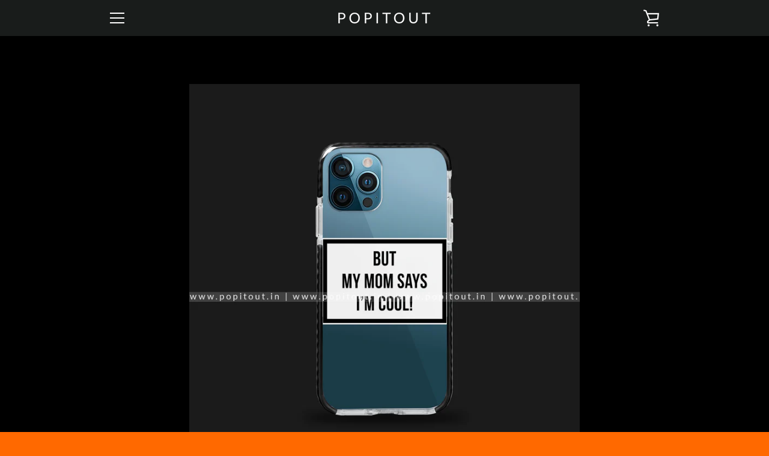

--- FILE ---
content_type: text/css
request_url: https://product-reviews-by-hulkapps.s3.us-east-2.amazonaws.com/assets/css/hulkapps-reviews.css
body_size: 93801
content:
@charset "UTF-8";@keyframes passing-through{0%{opacity:0;transform:translateY(40px)}30%,70%{opacity:1;transform:translateY(0)}to{opacity:0;transform:translateY(-40px)}}@keyframes slide-in{0%{opacity:0;transform:translateY(40px)}30%{opacity:1;transform:translateY(0)}}@keyframes pulse{0%{transform:scale(1)}10%{transform:scale(1.1)}20%{transform:scale(1)}}.hulk-row{display:flex;flex-wrap:wrap;margin-right:-15px!important;margin-left:-15px!important}#hulk-model{color:#3d4246!important}.hulk-item{position:relative;width:100%;padding-right:15px!important;padding-left:15px!important}.hulk-1{flex:0 0 8.333%;max-width:8.333%}.hulk-2{flex:0 0 16.666667%;max-width:16.666667%}.hulk-3{flex:0 0 25%;max-width:25%}.hulk-4{flex:0 0 33.333%;max-width:33.333%}.hulk-5{flex:0 0 41.666%;max-width:41.666%}.hulk-6{flex:0 0 50%;max-width:50%}.hulk-7{flex:0 0 58.333%;max-width:58.333%}.hulk-8{flex:0 0 66.666%;max-width:66.666%}.hulk-9{flex:0 0 75%;max-width:75%}.hulk-10{flex:0 0 83.333%;max-width:83.333%}.hulk-11{flex:0 0 91.666%;max-width:91.666%}.hulk-12{flex:0 0 100%;max-width:100%}.hulk-1,.hulk-2,.hulk-3,.hulk-4,.hulk-5,.hulk-6,.hulk-7,.hulk-8,.hulk-9,.hulk-10,.hulk-11,.hulk-12{position:relative;width:100%;padding-right:15px!important;padding-left:15px!important}.hulk-block{display:block!important}.hulk-none{display:none!important}.hulk-inline-block{display:inline-block!important}.hulk-inline{display:inline!important}.hulk-flex{display:flex!important}.hulk-flex-wrap{flex-wrap:wrap!important}.hulk-flex-nowrap{flex-wrap:nowrap!important}.hulk-align-items-start{align-items:flex-start!important}.hulk-align-items-center{align-items:center!important}.hulk-align-items-end{align-items:flex-end!important}.hulk-justify-content-start{justify-content:flex-start!important}.hulk-justify-content-center{justify-content:center!important}.hulk-justify-content-between{justify-content:space-between!important}.hulk-justify-content-around{justify-content:space-around!important}.hulk-justify-content-end{justify-content:flex-end!important}.hulk-v-align-top{vertical-align:top}.hulk-v-align-middle{vertical-align:middle}.hulk-v-align-top-bottom{vertical-align:bottom}.hulk-text-left{text-align:left!important}.hulk-text-right{text-align:right!important}.hulk-text-center{text-align:center!important}.hulk-left{float:left!important}.hulk-right{float:right!important}.hulk-auto{float:none!important;margin:0 auto!important}@media only screen and (max-width:479px){.xs--hulk-1{flex:0 0 8.333%;max-width:8.333%}.xs--hulk-2{flex:0 0 16.666667%;max-width:16.666667%}.xs--hulk-3{flex:0 0 25%;max-width:25%}.xs--hulk-4{flex:0 0 33.333%;max-width:33.333%}.xs--hulk-5{flex:0 0 41.666%;max-width:41.666%}.xs--hulk-6{flex:0 0 50%;max-width:50%}.xs--hulk-7{flex:0 0 58.333%;max-width:58.333%}.xs--hulk-8{flex:0 0 66.666%;max-width:66.666%}.xs--hulk-9{flex:0 0 75%;max-width:75%}.xs--hulk-10{flex:0 0 83.333%;max-width:83.333%}.xs--hulk-11{flex:0 0 91.666%;max-width:91.666%}.xs--hulk-12{flex:0 0 100%;max-width:100%}.xs--hulk-1,.xs--hulk-2,.xs--hulk-3,.xs--hulk-4,.xs--hulk-5,.xs--hulk-6,.xs--hulk-7,.xs--hulk-8,.xs--hulk-9,.xs--hulk-10,.xs--hulk-11,.xs--hulk-12{position:relative;width:100%;padding-right:15px!important;padding-left:15px!important}.xs--block{display:block!important}.xs--none{display:none!important}.xs--inline-block{display:inline-block!important}.xs--inline{display:inline!important}.xs--flex{display:flex!important}.xs--flex-wrap{flex-wrap:wrap!important}.xs--flex-nowrap{flex-wrap:nowrap!important}.xs--align-items-start{align-items:flex-start!important}.xs--align-items-center{align-items:center!important}.xs--align-items-end{align-items:flex-end!important}.xs--justify-content-start{justify-content:flex-start!important}.xs--justify-content-center{justify-content:center!important}.xs--justify-content-between{justify-content:space-between!important}.xs--justify-content-around{justify-content:space-around!important}.xs--justify-content-end{justify-content:flex-end!important}.xs--v-align-top{vertical-align:top}.xs--v-align-middle{vertical-align:middle}.xs--v-align-top-bottom{vertical-align:bottom}.xs--text-left{text-align:left!important}.xs--text-right{text-align:right!important}.xs--text-center{text-align:center!important}.xs--left{float:left!important}.xs--right{float:right!important}.xs--auto{float:none!important;margin:0 auto!important}}@media only screen and (min-width:480px){.sm--hulk-1{flex:0 0 8.333%;max-width:8.333%}.sm--hulk-2{flex:0 0 16.666667%;max-width:16.666667%}.sm--hulk-3{flex:0 0 25%;max-width:25%}.sm--hulk-4{flex:0 0 33.333%;max-width:33.333%}.sm--hulk-5{flex:0 0 41.666%;max-width:41.666%}.sm--hulk-6{flex:0 0 50%;max-width:50%}.sm--hulk-7{flex:0 0 58.333%;max-width:58.333%}.sm--hulk-8{flex:0 0 66.666%;max-width:66.666%}.sm--hulk-9{flex:0 0 75%;max-width:75%}.sm--hulk-10{flex:0 0 83.333%;max-width:83.333%}.sm--hulk-11{flex:0 0 91.666%;max-width:91.666%}.sm--hulk-12{flex:0 0 100%;max-width:100%}.sm--hulk-1,.sm--hulk-2,.sm--hulk-3,.sm--hulk-4,.sm--hulk-5,.sm--hulk-6,.sm--hulk-7,.sm--hulk-8,.sm--hulk-9,.sm--hulk-10,.sm--hulk-11,.sm--hulk-12{position:relative;width:100%;padding-right:15px!important;padding-left:15px!important}.sm--block{display:block!important}.sm--none{display:none!important}.sm--inline-block{display:inline-block!important}.sm--inline{display:inline!important}.sm--flex{display:flex!important}.sm--flex-wrap{flex-wrap:wrap!important}.sm--flex-nowrap{flex-wrap:nowrap!important}.sm--align-items-start{align-items:flex-start!important}.sm--align-items-center{align-items:center!important}.sm--align-items-end{align-items:flex-end!important}.sm--justify-content-start{justify-content:flex-start!important}.sm--justify-content-center{justify-content:center!important}.sm--justify-content-between{justify-content:space-between!important}.sm--justify-content-around{justify-content:space-around!important}.sm--justify-content-end{justify-content:flex-end!important}.sm--v-align-top{vertical-align:top}.sm--v-align-middle{vertical-align:middle}.sm--v-align-top-bottom{vertical-align:bottom}.sm--text-left{text-align:left!important}.sm--text-right{text-align:right!important}.sm--text-center{text-align:center!important}.sm--left{float:left!important}.sm--right{float:right!important}.sm--auto{float:none!important;margin:0 auto!important}}@media only screen and (min-width:768px){.md--hulk-1{flex:0 0 8.333%;max-width:8.333%}.md--hulk-2{flex:0 0 16.666667%;max-width:16.666667%}.md--hulk-3{flex:0 0 25%;max-width:25%}.md--hulk-4{flex:0 0 33.333%;max-width:33.333%}.md--hulk-5{flex:0 0 41.666%;max-width:41.666%}.md--hulk-6{flex:0 0 50%;max-width:50%}.md--hulk-7{flex:0 0 58.333%;max-width:58.333%}.md--hulk-8{flex:0 0 66.666%;max-width:66.666%}.md--hulk-9{flex:0 0 75%;max-width:75%}.md--hulk-10{flex:0 0 83.333%;max-width:83.333%}.md--hulk-11{flex:0 0 91.666%;max-width:91.666%}.md--hulk-12{flex:0 0 100%;max-width:100%}.md--hulk-1,.md--hulk-2,.md--hulk-3,.md--hulk-4,.md--hulk-5,.md--hulk-6,.md--hulk-7,.md--hulk-8,.md--hulk-9,.md--hulk-10,.md--hulk-11,.md--hulk-12{position:relative;width:100%;padding-right:15px!important;padding-left:15px!important}.md--block{display:block!important}.md--none{display:none!important}.md--inline-block{display:inline-block!important}.md--inline{display:inline!important}.md--flex{display:flex!important}.md--flex-wrap{flex-wrap:wrap!important}.md--flex-nowrap{flex-wrap:nowrap!important}.md--align-items-start{align-items:flex-start!important}.md--align-items-center{align-items:center!important}.md--align-items-end{align-items:flex-end!important}.md--justify-content-start{justify-content:flex-start!important}.md--justify-content-center{justify-content:center!important}.md--justify-content-between{justify-content:space-between!important}.md--justify-content-around{justify-content:space-around!important}.md--justify-content-end{justify-content:flex-end!important}.md--v-align-top{vertical-align:top}.md--v-align-middle{vertical-align:middle}.md--v-align-top-bottom{vertical-align:bottom}.md--text-left{text-align:left!important}.md--text-right{text-align:right!important}.md--text-center{text-align:center!important}.md--left{float:left!important}.md--right{float:right!important}.md--auto{float:none!important;margin:0 auto!important}}@media only screen and (min-width:991px){.lg--hulk-1{flex:0 0 8.333%;max-width:8.333%}.lg--hulk-2{flex:0 0 16.666667%;max-width:16.666667%}.lg--hulk-3{flex:0 0 25%;max-width:25%}.lg--hulk-4{flex:0 0 33.333%;max-width:33.333%}.lg--hulk-5{flex:0 0 41.666%;max-width:41.666%}.lg--hulk-6{flex:0 0 50%;max-width:50%}.lg--hulk-7{flex:0 0 58.333%;max-width:58.333%}.lg--hulk-8{flex:0 0 66.666%;max-width:66.666%}.lg--hulk-9{flex:0 0 75%;max-width:75%}.lg--hulk-10{flex:0 0 83.333%;max-width:83.333%}.lg--hulk-11{flex:0 0 91.666%;max-width:91.666%}.lg--hulk-12{flex:0 0 100%;max-width:100%}.lg--hulk-1,.lg--hulk-2,.lg--hulk-3,.lg--hulk-4,.lg--hulk-5,.lg--hulk-6,.lg--hulk-7,.lg--hulk-8,.lg--hulk-9,.lg--hulk-10,.lg--hulk-11,.lg--hulk-12{position:relative;width:100%;padding-right:15px!important;padding-left:15px!important}.lg--block{display:block!important}.lg--none{display:none!important}.lg--inline-block{display:inline-block!important}.lg--inline{display:inline!important}.lg--flex{display:flex!important}.lg--flex-wrap{flex-wrap:wrap!important}.lg--flex-nowrap{flex-wrap:nowrap!important}.lg--align-items-start{align-items:flex-start!important}.lg--align-items-center{align-items:center!important}.lg--align-items-end{align-items:flex-end!important}.lg--justify-content-start{justify-content:flex-start!important}.lg--justify-content-center{justify-content:center!important}.lg--justify-content-between{justify-content:space-between!important}.lg--justify-content-around{justify-content:space-around!important}.lg--justify-content-end{justify-content:flex-end!important}.lg--v-align-top{vertical-align:top}.lg--v-align-middle{vertical-align:middle}.lg--v-align-top-bottom{vertical-align:bottom}.lg--text-left{text-align:left!important}.lg--text-right{text-align:right!important}.lg--text-center{text-align:center!important}.lg--left{float:left!important}.lg--right{float:right!important}.lg--auto{float:none!important;margin:0 auto!important}}@media only screen and (min-width:1200px){.xl--hulk-1{flex:0 0 8.333%;max-width:8.333%}.xl--hulk-2{flex:0 0 16.666667%;max-width:16.666667%}.xl--hulk-3{flex:0 0 25%;max-width:25%}.xl--hulk-4{flex:0 0 33.333%;max-width:33.333%}.xl--hulk-5{flex:0 0 41.666%;max-width:41.666%}.xl--hulk-6{flex:0 0 50%;max-width:50%}.xl--hulk-7{flex:0 0 58.333%;max-width:58.333%}.xl--hulk-8{flex:0 0 66.666%;max-width:66.666%}.xl--hulk-9{flex:0 0 75%;max-width:75%}.xl--hulk-10{flex:0 0 83.333%;max-width:83.333%}.xl--hulk-11{flex:0 0 91.666%;max-width:91.666%}.xl--hulk-12{flex:0 0 100%;max-width:100%}.xl--hulk-1,.xl--hulk-2,.xl--hulk-3,.xl--hulk-4,.xl--hulk-5,.xl--hulk-6,.xl--hulk-7,.xl--hulk-8,.xl--hulk-9,.xl--hulk-10,.xl--hulk-11,.xl--hulk-12{position:relative;width:100%;padding-right:15px!important;padding-left:15px!important}.xl--block{display:block!important}.xl--none{display:none!important}.xl--inline-block{display:inline-block!important}.xl--inline{display:inline!important}.xl--flex{display:flex!important}.xl--flex-wrap{flex-wrap:wrap!important}.xl--flex-nowrap{flex-wrap:nowrap!important}.xl--align-items-start{align-items:flex-start!important}.xl--align-items-center{align-items:center!important}.xl--align-items-end{align-items:flex-end!important}.xl--justify-content-start{justify-content:flex-start!important}.xl--justify-content-center{justify-content:center!important}.xl--justify-content-between{justify-content:space-between!important}.xl--justify-content-around{justify-content:space-around!important}.xl--justify-content-end{justify-content:flex-end!important}.xl--v-align-top{vertical-align:top}.xl--v-align-middle{vertical-align:middle}.xl--v-align-top-bottom{vertical-align:bottom}.xl--text-left{text-align:left!important}.xl--text-right{text-align:right!important}.xl--text-center{text-align:center!important}.xl--left{float:left!important}.xl--right{float:right!important}.xl--auto{float:none!important;margin:0 auto!important}}@font-face{font-family:ha-review-icon;src:url(https://product-reviews-by-hulkapps.s3.us-east-2.amazonaws.com/assets/fonts/hulk-pr-reviews-icon.eot?ffez1k=);src:url(https://product-reviews-by-hulkapps.s3.us-east-2.amazonaws.com/assets/fonts/hulk-pr-reviews-icon.eot?ffez1k=#iefix) format("embedded-opentype"),url(https://product-reviews-by-hulkapps.s3.us-east-2.amazonaws.com/assets/fonts/hulk-pr-reviews-icon.ttf?ffez1k=) format("truetype"),url(https://product-reviews-by-hulkapps.s3.us-east-2.amazonaws.com/assets/fonts/hulk-pr-reviews-icon.woff?ffez1k=) format("woff"),url(https://product-reviews-by-hulkapps.s3.us-east-2.amazonaws.com/assets/fonts/hulk-pr-reviews-icon.svg?ffez1k=#icomoon) format("svg");font-weight:400;font-style:normal;font-display:block}[class*=" hulk-icon-"]:before,[class^=hulk-icon-]:before{font-family:ha-review-icon!important;font-style:normal!important;font-weight:400!important;font-variant:normal!important;text-transform:none!important;vertical-align:middle;speak:none;line-height:1;-webkit-font-smoothing:antialiased;-moz-osx-font-smoothing:grayscale}.hulk-icon-cloud-download:before{content:"\E900"}.hulk-icon-arrow-down:before{content:"a"}.hulk-icon-arrow-left:before{content:"b"}.hulk-icon-arrow-right:before{content:"c"}.hulk-icon-arrow-up:before{content:"d"}.hulk-icon-bell-outline:before{content:"e"}.hulk-icon-bell-fill:before{content:"f"}.hulk-icon-check:before{content:"g"}.hulk-icon-cloud:before{content:"h"}.hulk-icon-cross:before{content:"i"}.hulk-icon-dislike:before{content:"j"}.hulk-icon-email:before{content:"k"}.hulk-icon-facebook:before{content:"l"}.hulk-icon-heart-outline:before{content:"m"}.hulk-icon-pintrest:before{content:"n"}.hulk-icon-share:before{content:"\EA7D"}.hulk-icon-screen_share:before{content:"\E900"}.hulk-icon-star-fill:before{content:"r"}.hulk-icon-star-outline:before{content:"s"}.hulk-icon-twitter:before{content:"t"}.hulk-icon-like:before{content:"u"}.hulk-icon-like-fill:before{content:"v"}.hulk-icon-dislike-fill:before{content:"w"}.hulk-icon-heart-fill:before{content:"x"}.hulk-icon-cupcake-fill:before{content:"y"}.hulk-icon-cupcake-outline:before{content:"z"}.hulk-icon-shield-fill:before{content:"p"}.hulk-icon-shield-outline:before{content:"q"}.hulk-icon-instagram:before{content:"\E906"}.hulk-icon-heart-half:before{content:"\E90A"}.hulk-icon-cupcake-half:before{content:"\E909"}.hulk-icon-star-half:before{content:"\E90B"}.hulk-icon-shield-half:before{content:"\E907"}.hulk-icon-bell-half:before{content:"\E908"}.hulk-icon-battery-outline:before{content:"\E903"}.hulk-icon-battery-fill:before{content:"\E902"}.hulk-icon-battery-half:before{content:"\E901"}[class*=hulk-icon-battery-]{font-size:30px!important}#hulk__product-review,.hulk-reviews-widget{line-height:1.5;-webkit-font-smoothing:antialiased;-webkit-text-size-adjust:100%;padding:5px 0}#hulk__product-review *,#hulk__product-review :after,#hulk__product-review :before,#hulk__product-review input,.hulk-reviews-widget *,.hulk-reviews-widget :after,.hulk-reviews-widget :before,.hulk-reviews-widget input{box-sizing:border-box;-moz-box-sizing:border-box;-ms-box-sizing:border-box;-webkit-box-sizing:border-box}#hulk__product-review .product-review__wrapper,.hulk-reviews-widget .product-review__wrapper{max-width:1200px;margin:30px auto;padding:0 15px}#hulk__product-review button,#hulk__product-review input,#hulk__product-review select,#hulk__product-review textarea,.hulk-reviews-widget button,.hulk-reviews-widget input,.hulk-reviews-widget select,.hulk-reviews-widget textarea{font-size:14px;line-height:1.5;font-family:Roboto,sans-serif;color:#333;font-weight:400;-webkit-font-smoothing:antialiased;-webkit-text-size-adjust:100%;outline:none}#hulk__product-review .h1,#hulk__product-review .h2,#hulk__product-review .h3,#hulk__product-review .h4,#hulk__product-review .h5,#hulk__product-review .h6,#hulk__product-review h1,#hulk__product-review h2,#hulk__product-review h3,#hulk__product-review h4,#hulk__product-review h5,#hulk__product-review h6,.hulk-reviews-widget .h1,.hulk-reviews-widget .h2,.hulk-reviews-widget .h3,.hulk-reviews-widget .h4,.hulk-reviews-widget .h5,.hulk-reviews-widget .h6,.hulk-reviews-widget h1,.hulk-reviews-widget h2,.hulk-reviews-widget h3,.hulk-reviews-widget h4,.hulk-reviews-widget h5,.hulk-reviews-widget h6{display:block;font-family:Roboto,sans-serif;font-weight:700;margin:0 0 .5em;line-height:1.4}#hulk__product-review .h1 a,#hulk__product-review .h2 a,#hulk__product-review .h3 a,#hulk__product-review .h4 a,#hulk__product-review .h5 a,#hulk__product-review .h6 a,#hulk__product-review h1 a,#hulk__product-review h2 a,#hulk__product-review h3 a,#hulk__product-review h4 a,#hulk__product-review h5 a,#hulk__product-review h6 a,.hulk-reviews-widget .h1 a,.hulk-reviews-widget .h2 a,.hulk-reviews-widget .h3 a,.hulk-reviews-widget .h4 a,.hulk-reviews-widget .h5 a,.hulk-reviews-widget .h6 a,.hulk-reviews-widget h1 a,.hulk-reviews-widget h2 a,.hulk-reviews-widget h3 a,.hulk-reviews-widget h4 a,.hulk-reviews-widget h5 a,.hulk-reviews-widget h6 a{text-decoration:none;font-weight:inherit}#hulk__product-review p,.hulk-reviews-widget p{margin:0 0 .5em}#hulk__product-review .h1,#hulk__product-review h1,.hulk-reviews-widget .h1,.hulk-reviews-widget h1{font-size:36px}#hulk__product-review .h2,#hulk__product-review h2,.hulk-reviews-widget .h2,.hulk-reviews-widget h2{font-size:28px}#hulk__product-review .h3,#hulk__product-review h3,.hulk-reviews-widget .h3,.hulk-reviews-widget h3{font-size:24px}#hulk__product-review .h4,#hulk__product-review h4,.hulk-reviews-widget .h4,.hulk-reviews-widget h4{font-size:20px}#hulk__product-review .h5,#hulk__product-review h5,.hulk-reviews-widget .h5,.hulk-reviews-widget h5{font-size:16px}#hulk__product-review .h6,#hulk__product-review h6,.hulk-reviews-widget .h6,.hulk-reviews-widget h6{font-size:14px}#hulk__product-review em,.hulk-reviews-widget em{font-style:italic}#hulk__product-review b,#hulk__product-review strong,.hulk-reviews-widget b,.hulk-reviews-widget strong{font-weight:700}#hulk__product-review .text-link,#hulk__product-review a,.hulk-reviews-widget .text-link,.hulk-reviews-widget a{text-decoration:none;background:transparent;transition:all .2s ease-in-out}#hulk__product-review .font-weight-bold,.hulk-reviews-widget .font-weight-bold{font-weight:700}#hulk__product-review .font-weight-light,.hulk-reviews-widget .font-weight-light{font-weight:300}#hulk__product-review .font-weight-normal,.hulk-reviews-widget .font-weight-normal{font-weight:400}#hulk__product-review .font-weight-semibold,.hulk-reviews-widget .font-weight-semibold{font-weight:600}#hulk__product-review a:focus,#hulk__product-review a:hover,.hulk-reviews-widget a:focus,.hulk-reviews-widget a:hover{color:#111}#hulk__product-review button,.hulk-reviews-widget button{overflow:visible}#hulk__product-review button[disabled],#hulk__product-review html input[disabled],.hulk-reviews-widget button[disabled],.hulk-reviews-widget html input[disabled]{cursor:default}#hulk__product-review ol,#hulk__product-review ul,.hulk-reviews-widget ol,.hulk-reviews-widget ul{padding:0}#hulk__product-review img,.hulk-reviews-widget img{border:0}#hulk__product-review svg:not(:root),.hulk-reviews-widget svg:not(:root){overflow:hidden}#hulk__product-review iframe,#hulk__product-review img,.hulk-reviews-widget iframe,.hulk-reviews-widget img{max-width:100%}#hulk__product-review button,#hulk__product-review input,#hulk__product-review textarea,.hulk-reviews-widget button,.hulk-reviews-widget input,.hulk-reviews-widget textarea{-webkit-appearance:none;-moz-appearance:none;appearance:none;border-radius:4px}#hulk__product-review button,.hulk-reviews-widget button{background:none;border:none;display:inline-block;cursor:pointer}#hulk__product-review button,#hulk__product-review input[type=submit],.hulk-reviews-widget button,.hulk-reviews-widget input[type=submit]{cursor:pointer}#hulk__product-review input,#hulk__product-review select,#hulk__product-review textarea,.hulk-reviews-widget input,.hulk-reviews-widget select,.hulk-reviews-widget textarea{border:1px solid #d1d1d1;max-width:100%;padding:8px 10px;margin-bottom:15px}#hulk__product-review input:focus,#hulk__product-review select:focus,#hulk__product-review textarea:focus,.hulk-reviews-widget input:focus,.hulk-reviews-widget select:focus,.hulk-reviews-widget textarea:focus{border:1px solid #b2b2b2}#hulk__product-review input.disabled,#hulk__product-review input[disabled],#hulk__product-review select.disabled,#hulk__product-review select[disabled],#hulk__product-review textarea.disabled,#hulk__product-review textarea[disabled],.hulk-reviews-widget input.disabled,.hulk-reviews-widget input[disabled],.hulk-reviews-widget select.disabled,.hulk-reviews-widget select[disabled],.hulk-reviews-widget textarea.disabled,.hulk-reviews-widget textarea[disabled]{cursor:default;background-color:#666;border-color:#666}#hulk__product-review input.input-full,#hulk__product-review select.input-full,#hulk__product-review textarea.input-full,.hulk-reviews-widget input.input-full,.hulk-reviews-widget select.input-full,.hulk-reviews-widget textarea.input-full{width:100%}#hulk__product-review input[type=checkbox],#hulk__product-review input[type=radio],.hulk-reviews-widget input[type=checkbox],.hulk-reviews-widget input[type=radio]{display:none;margin:0 8px 0 0;padding:0;width:auto}#hulk__product-review option,.hulk-reviews-widget option{color:#000;background-color:#fff}#hulk__product-review input[type=search]::-ms-expand,#hulk__product-review select::-ms-expand,.hulk-reviews-widget input[type=search]::-ms-expand,.hulk-reviews-widget select::-ms-expand{display:none}#hulk__product-review .hulk-button,.hulk-reviews-widget .hulk-button{font-size:15px;padding:8px 25px;color:#fff;line-height:24px;background:#000;display:inline-block}#hulk__product-review .hide-hulk-button,.hulk-reviews-widget .hide-hulk-button{display:none!important}#hulk__product-review .hulk-verified,.hulk-reviews-widget .hulk-verified{position:relative;margin-left:6px;cursor:pointer;display:inline-block;vertical-align:middle}#hulk__product-review .hulk-verified>i,.hulk-reviews-widget .hulk-verified>i{width:18px;height:18px;border-radius:50%;background-color:#32bea6;font-size:9px;color:#fff;text-align:center;display:block;line-height:18px}#hulk__product-review .hulk-verified>i:before,.hulk-reviews-widget .hulk-verified>i:before{line-height:18px}#hulk__product-review .hulk-verified .verified-tooltip,.hulk-reviews-widget .hulk-verified .verified-tooltip{color:#fff;background-color:#000;line-height:22px;padding:2px 15px;font-size:13px;text-align:center;white-space:nowrap;border-radius:4px;position:absolute;bottom:calc(100% + 3px);left:50%;transform:translateX(-50%);opacity:0;visibility:hidden;transition:.15s ease-in-out}#hulk__product-review .hulk-verified .verified-tooltip:after,.hulk-reviews-widget .hulk-verified .verified-tooltip:after{content:"";display:block;position:absolute;bottom:-5px;border-top:5px solid #000;border-left:5px solid transparent;border-right:5px solid transparent;left:50%;transform:translateX(-50%)}#hulk__product-review .hulk-verified:hover .verified-tooltip,.hulk-reviews-widget .hulk-verified:hover .verified-tooltip{visibility:visible;opacity:1}#hulk__product-review .review-helpful>span .dislike,#hulk__product-review .review-helpful>span .like,.hulk-reviews-widget .review-helpful>span .dislike,.hulk-reviews-widget .review-helpful>span .like{margin-left:8px;cursor:pointer}#hulk__product-review .review-helpful>span .dislike i,#hulk__product-review .review-helpful>span .like i,.hulk-reviews-widget .review-helpful>span .dislike i,.hulk-reviews-widget .review-helpful>span .like i{font-size:16px;margin-right:6px}#hulk__product-review .review-helpful>span .dislike i:before,#hulk__product-review .review-helpful>span .like i:before,.hulk-reviews-widget .review-helpful>span .dislike i:before,.hulk-reviews-widget .review-helpful>span .like i:before{vertical-align:middle}#hulk__product-review .review-helpful .dislike,.hulk-reviews-widget .review-helpful .dislike{position:relative;bottom:-1px;cursor:pointer}#hulk__product-review .review-helpful .like,.hulk-reviews-widget .review-helpful .like{position:relative;top:-3px;cursor:pointer}#hulk__product-review .read-more-review,.hulk-reviews-widget .read-more-review{font-size:15px;line-height:1;border-bottom:1px solid}#hulk__product-review .hulk-pr__list-view,.hulk-reviews-widget .hulk-pr__list-view{margin-bottom:30px}#hulk__product-review .hulk-pr__list-items:not(:last-child),.hulk-reviews-widget .hulk-pr__list-items:not(:last-child){border-bottom:1px solid #e3e3e3;padding-bottom:20px;margin-bottom:20px}#hulk__product-review .hulk-pr__list-items.twoColumn .review-details,.hulk-reviews-widget .hulk-pr__list-items.twoColumn .review-details{padding-left:40px;border-left:1px solid #ededed}#hulk__product-review .hulk-pr__list-items .review-title,.hulk-reviews-widget .hulk-pr__list-items .review-title{font-size:16px}#hulk__product-review .hulk-pr__list-items .vendor-replay,.hulk-reviews-widget .hulk-pr__list-items .vendor-replay{margin-top:15px;padding:15px 24px 8px;background:#f4f4f4;border-radius:3px;border-top:0}#hulk__product-review .hulk-pr__list-items .review-share,.hulk-reviews-widget .hulk-pr__list-items .review-share{margin-bottom:0}#hulk__product-review .hulk-pr__list-items .review-share button,.hulk-reviews-widget .hulk-pr__list-items .review-share button{display:flex;align-items:center}#hulk__product-review .hulk-pr__list-items .review-share button>i,.hulk-reviews-widget .hulk-pr__list-items .review-share button>i{margin-right:6px}#hulk__product-review .product-review-photo,.hulk-reviews-widget .product-review-photo{margin:10px 0}#hulk__product-review .product-review-photo .review-img-list,.hulk-reviews-widget .product-review-photo .review-img-list{list-style:none;display:flex}#hulk__product-review .product-review-photo .review-img-list li,.hulk-reviews-widget .product-review-photo .review-img-list li{width:inherit;height:100px;margin:0 8px 0 0;cursor:pointer}#hulk__product-review .product-review-photo .review-img-list li img,.hulk-reviews-widget .product-review-photo .review-img-list li img{width:100%;height:100%;-o-object-fit:cover;object-fit:cover}#hulk__product-review .product-review-photo .review-img-list li.more-review-img,.hulk-reviews-widget .product-review-photo .review-img-list li.more-review-img{position:relative}#hulk__product-review .product-review-photo .review-img-list li.more-review-img span,.hulk-reviews-widget .product-review-photo .review-img-list li.more-review-img span{position:absolute;top:0;left:0;width:100%;height:100%;background:rgba(0,0,0,.4);color:#fff;font-size:22px;display:flex;align-items:center;justify-content:center}#hulk__product-review .product-review-photo .review-img-list li.extraImage span,.hulk-reviews-widget .product-review-photo .review-img-list li.extraImage span{background:none}#hulk__product-review .hulk-review-tab-list,.hulk-reviews-widget .hulk-review-tab-list{text-align:center;margin-bottom:15px}@media screen and (min-width:480px){#hulk__product-review .hulk-review-tab-list,.hulk-reviews-widget .hulk-review-tab-list{padding:0 10px;text-align:left;margin-bottom:-1px}}#hulk__product-review .hulk-review-tab-list .hulk-review-tab,.hulk-reviews-widget .hulk-review-tab-list .hulk-review-tab{font-weight:400;font-size:15px;padding:14px 10px 8px;line-height:24px;border-bottom:1px solid transparent;font-weight:500;display:inline-block}@media screen and (max-width:479px){#hulk__product-review .hulk-review-tab-list .hulk-review-tab,.hulk-reviews-widget .hulk-review-tab-list .hulk-review-tab{padding:8px 15px}}#hulk__product-review .hulk-review-tab-list .hulk-review-tab.hulk-tab-active,.hulk-reviews-widget .hulk-review-tab-list .hulk-review-tab.hulk-tab-active{border-bottom:1px solid #000}#hulk__product-review .hulk-tab-content,.hulk-reviews-widget .hulk-tab-content{display:none}#hulk__product-review .hulk-tab-content.hulk-tab-show,.hulk-reviews-widget .hulk-tab-content.hulk-tab-show{display:block}#hulk__product-review .hulk-tab-content-btn,.hulk-reviews-widget .hulk-tab-content-btn{display:none}#hulk__product-review .hulk-tab-content-btn.hulk-tab-show,.hulk-reviews-widget .hulk-tab-content-btn.hulk-tab-show{display:block}#hulk__product-review #reviews-header,.hulk-reviews-widget #reviews-header{border-bottom:1px solid #ededed;margin-bottom:20px}@media screen and (max-width:479px){#hulk__product-review #reviews-header,.hulk-reviews-widget #reviews-header{padding-bottom:10px;border-bottom:0}#hulk__product-review #reviews-header .hulk-review-tab-list,.hulk-reviews-widget #reviews-header .hulk-review-tab-list{border-bottom:1px solid #ededed}}#hulk__product-review .hulk-pr__question-list .question-replay,.hulk-reviews-widget .hulk-pr__question-list .question-replay{background:#f4f4f4;padding:15px 30px;margin-left:30px;border-radius:5px}@media screen and (max-width:479px){#hulk__product-review .hulk-pr__question-list .question-replay,.hulk-reviews-widget .hulk-pr__question-list .question-replay{padding:15px 20px;margin-left:0}}#hulk__product-review .hulk-pr__question-list .question-replay .review-helpful,.hulk-reviews-widget .hulk-pr__question-list .question-replay .review-helpful{margin-top:5px}#hulk__product-review .hulk-pr__question-list .question-replay .review-helpful>span .dislike,#hulk__product-review .hulk-pr__question-list .question-replay .review-helpful>span .like,.hulk-reviews-widget .hulk-pr__question-list .question-replay .review-helpful>span .dislike,.hulk-reviews-widget .hulk-pr__question-list .question-replay .review-helpful>span .like{margin-left:8px}#hulk__product-review .hulk-pr__question-list .question-replay .review-helpful>span .dislike i,#hulk__product-review .hulk-pr__question-list .question-replay .review-helpful>span .like i,.hulk-reviews-widget .hulk-pr__question-list .question-replay .review-helpful>span .dislike i,.hulk-reviews-widget .hulk-pr__question-list .question-replay .review-helpful>span .like i{margin-right:6px}#hulk__product-review .hulk-pr__question-list .hulk-pr__question-list-items:not(:last-child),.hulk-reviews-widget .hulk-pr__question-list .hulk-pr__question-list-items:not(:last-child){border-bottom:1px solid #ededed;padding-bottom:20px;margin-bottom:20px}#hulk__product-review .hulk-grid,.hulk-reviews-widget .hulk-grid{padding:5px!important}#hulk__product-review .hulk-grid .grid-review-details,.hulk-reviews-widget .hulk-grid .grid-review-details{background:#f2f2f2;padding:20px;position:relative;min-height:100%;display:flex;flex-direction:column}#hulk__product-review .hulk-pr__grid-view .hulk-pr__grid-items>.hulk-row,.hulk-reviews-widget .hulk-pr__grid-view .hulk-pr__grid-items>.hulk-row{margin:0 -5px!important;display:flex;flex-wrap:wrap}#hulk__product-review .hulk-pr__grid-view .hulk-pr__grid-items>.hulk-row>.lg--hulk-4,.hulk-reviews-widget .hulk-pr__grid-view .hulk-pr__grid-items>.hulk-row>.lg--hulk-4{padding:5px!important}#hulk__product-review .hulk-pr__grid-view .hulk-pr__grid-items>.hulk-row>.hulk-masonry-grid-item,.hulk-reviews-widget .hulk-pr__grid-view .hulk-pr__grid-items>.hulk-row>.hulk-masonry-grid-item{position:absolute}#hulk__product-review .hulk-pr__grid-view .hulk-pr__grid-items .grid-review-details,.hulk-reviews-widget .hulk-pr__grid-view .hulk-pr__grid-items .grid-review-details{background:#f2f2f2;padding:20px;position:relative;min-height:100%;display:flex;flex-direction:column}#hulk__product-review .hulk-pr__grid-view .hulk-pr__grid-items .grid-review-details .grid-view__card-details,.hulk-reviews-widget .hulk-pr__grid-view .hulk-pr__grid-items .grid-review-details .grid-view__card-details{flex:1 1 auto}#hulk__product-review .hulk-pr__grid-view .hulk-pr__grid-items .grid-review-details .review-share,.hulk-reviews-widget .hulk-pr__grid-view .hulk-pr__grid-items .grid-review-details .review-share{right:25px;top:25px;line-height:1;margin-bottom:0}@media screen and (max-width:479px){#hulk__product-review .hulk-pr__grid-view .hulk-pr__grid-items .grid-review-details .review-share,.hulk-reviews-widget .hulk-pr__grid-view .hulk-pr__grid-items .grid-review-details .review-share{right:15px;top:15px;margin-bottom:0}}#hulk__product-review .hulk-pr__grid-view .hulk-pr__grid-items .grid-review-details .review-share button,.hulk-reviews-widget .hulk-pr__grid-view .hulk-pr__grid-items .grid-review-details .review-share button{vertical-align:top;line-height:1}#hulk__product-review .hulk-pr__grid-view .hulk-pr__grid-items .grid-review-details .review-share button .hulk-icon-share:before,.hulk-reviews-widget .hulk-pr__grid-view .hulk-pr__grid-items .grid-review-details .review-share button .hulk-icon-share:before{vertical-align:top}#hulk__product-review .hulk-pr__grid-view .hulk-pr__grid-items .grid-review-details .hulk-pr__review-icon,.hulk-reviews-widget .hulk-pr__grid-view .hulk-pr__grid-items .grid-review-details .hulk-pr__review-icon{margin-bottom:5px}#hulk__product-review .hulk-pr__grid-view .hulk-pr__grid-items .grid-review-details .hulk-pr__review-icon>span,.hulk-reviews-widget .hulk-pr__grid-view .hulk-pr__grid-items .grid-review-details .hulk-pr__review-icon>span{vertical-align:top;font-size:16px}#hulk__product-review .hulk-pr__grid-view .hulk-pr__grid-items .grid-review-details .review-title,.hulk-reviews-widget .hulk-pr__grid-view .hulk-pr__grid-items .grid-review-details .review-title{margin-bottom:12px}#hulk__product-review .hulk-pr__grid-view .hulk-pr__grid-items .grid-review-details .like-readmore,.hulk-reviews-widget .hulk-pr__grid-view .hulk-pr__grid-items .grid-review-details .like-readmore{margin-top:20px}#hulk__product-review .hulk-pr__grid-view .hulk-pr__grid-items .grid-review-details .review-helpful,.hulk-reviews-widget .hulk-pr__grid-view .hulk-pr__grid-items .grid-review-details .review-helpful{align-items:center}#hulk__product-review .hulk-pr__grid-view .hulk-pr__grid-items .grid-review-details .review-helpful>span,.hulk-reviews-widget .hulk-pr__grid-view .hulk-pr__grid-items .grid-review-details .review-helpful>span{margin-right:8px;line-height:1;display:flex;align-items:center;cursor:pointer}#hulk__product-review .hulk-pr__grid-view .hulk-pr__grid-items .grid-review-details .review-helpful>span>i,.hulk-reviews-widget .hulk-pr__grid-view .hulk-pr__grid-items .grid-review-details .review-helpful>span>i{margin-right:4px;vertical-align:middle;font-size:18px}#hulk__product-review .hulk-pr__grid-view .hulk-pr__grid-items .grid-review-details .review-helpful>span>i:before,.hulk-reviews-widget .hulk-pr__grid-view .hulk-pr__grid-items .grid-review-details .review-helpful>span>i:before{vertical-align:top}#hulk__product-review .hulk-pr__review-icon>span,.hulk-reviews-widget .hulk-pr__review-icon>span{font-size:16px}#hulk__product-review .hulk-button__load-more,.hulk-reviews-widget .hulk-button__load-more{margin:30px auto 0}#hulk__product-review #hulk-model,#hulk__product-review #hulk-share_popup,.hulk-reviews-widget #hulk-model,.hulk-reviews-widget #hulk-share_popup{position:fixed;background:rgba(0,0,0,.8);top:0;bottom:0;left:0;right:0;display:none}#hulk__product-review #hulk-model .hulk-share-item,#hulk__product-review #hulk-share_popup .hulk-share-item,.hulk-reviews-widget #hulk-model .hulk-share-item,.hulk-reviews-widget #hulk-share_popup .hulk-share-item{background:#fff;width:auto;position:absolute;top:50%;left:50%;padding:55px 50px 58px;transform:translate(-50%,-50%);text-align:center;max-width:480px;width:100%}#hulk__product-review #hulk-model .hulk-share-item .hulk-close-popup,#hulk__product-review #hulk-share_popup .hulk-share-item .hulk-close-popup,.hulk-reviews-widget #hulk-model .hulk-share-item .hulk-close-popup,.hulk-reviews-widget #hulk-share_popup .hulk-share-item .hulk-close-popup{position:absolute;top:20px;right:20px;text-decoration:none;color:#313131}#hulk__product-review #hulk-model .hulk-share-item ul,#hulk__product-review #hulk-share_popup .hulk-share-item ul,.hulk-reviews-widget #hulk-model .hulk-share-item ul,.hulk-reviews-widget #hulk-share_popup .hulk-share-item ul{padding:0;list-style:none;margin:45px 0 0}#hulk__product-review #hulk-model .hulk-share-item ul li,#hulk__product-review #hulk-share_popup .hulk-share-item ul li,.hulk-reviews-widget #hulk-model .hulk-share-item ul li,.hulk-reviews-widget #hulk-share_popup .hulk-share-item ul li{display:inline-block;margin:0 16px}#hulk__product-review #hulk-model .hulk-share-item ul li a,#hulk__product-review #hulk-share_popup .hulk-share-item ul li a,.hulk-reviews-widget #hulk-model .hulk-share-item ul li a,.hulk-reviews-widget #hulk-share_popup .hulk-share-item ul li a{height:54px;width:54px;display:flex;justify-content:center;align-items:center;text-decoration:none;border-radius:100%;color:#fff;font-size:24px}#hulk__product-review #hulk-imageModal,#hulk__product-review #hulk-model,.hulk-reviews-widget #hulk-imageModal,.hulk-reviews-widget #hulk-model{display:none;position:fixed;z-index:1120;padding-top:40px;left:0;top:0;width:100%;height:100%;overflow:auto;background-color:rgba(0,0,0,.8)}#hulk__product-review #hulk-imageModal .hulk-modal-content,#hulk__product-review #hulk-model .hulk-modal-content,.hulk-reviews-widget #hulk-imageModal .hulk-modal-content,.hulk-reviews-widget #hulk-model .hulk-modal-content{position:relative;max-width:510px;margin:0 auto;padding:0}@media screen and (max-width:479px){#hulk__product-review #hulk-imageModal .hulk-modal-content,#hulk__product-review #hulk-model .hulk-modal-content,.hulk-reviews-widget #hulk-imageModal .hulk-modal-content,.hulk-reviews-widget #hulk-model .hulk-modal-content{width:80%}}#hulk__product-review #hulk-imageModal .hulk-modal-content .imgThumb,#hulk__product-review #hulk-model .hulk-modal-content .imgThumb,.hulk-reviews-widget #hulk-imageModal .hulk-modal-content .imgThumb,.hulk-reviews-widget #hulk-model .hulk-modal-content .imgThumb{margin-top:10px;text-align:center}#hulk__product-review #hulk-imageModal .hulk-modal-content .imgThumb .imgColumn,#hulk__product-review #hulk-model .hulk-modal-content .imgThumb .imgColumn,.hulk-reviews-widget #hulk-imageModal .hulk-modal-content .imgThumb .imgColumn,.hulk-reviews-widget #hulk-model .hulk-modal-content .imgThumb .imgColumn{width:74px;display:inline-block;margin:0 4px}#hulk__product-review #hulk-imageModal .hulk-slide-next,#hulk__product-review #hulk-imageModal .hulk-slide-prev,#hulk__product-review #hulk-model .hulk-slide-next,#hulk__product-review #hulk-model .hulk-slide-prev,.hulk-reviews-widget #hulk-imageModal .hulk-slide-next,.hulk-reviews-widget #hulk-imageModal .hulk-slide-prev,.hulk-reviews-widget #hulk-model .hulk-slide-next,.hulk-reviews-widget #hulk-model .hulk-slide-prev{cursor:pointer;position:absolute;top:50%;width:auto;padding:16px;margin-top:-70px;color:#fff;font-weight:700;font-size:26px;-moz-user-select:none;user-select:none;-webkit-user-select:none}#hulk__product-review #hulk-imageModal .hulk-slide-next,#hulk__product-review #hulk-model .hulk-slide-next,.hulk-reviews-widget #hulk-imageModal .hulk-slide-next,.hulk-reviews-widget #hulk-model .hulk-slide-next{right:-46px}#hulk__product-review #hulk-imageModal .hulk-slide-prev,#hulk__product-review #hulk-model .hulk-slide-prev,.hulk-reviews-widget #hulk-imageModal .hulk-slide-prev,.hulk-reviews-widget #hulk-model .hulk-slide-prev{left:-46px}#hulk__product-review #hulk-imageModal .hulk-slide-close,#hulk__product-review #hulk-model .hulk-slide-close,.hulk-reviews-widget #hulk-imageModal .hulk-slide-close,.hulk-reviews-widget #hulk-model .hulk-slide-close{color:#fff;position:absolute;top:0;right:-25px;font-size:15px}#hulk__product-review .mySlides,.hulk-reviews-widget .mySlides{display:none}#hulk__product-review #hulk-model,#hulk__product-review #mediaModal,.hulk-reviews-widget #hulk-model,.hulk-reviews-widget #mediaModal{display:none;position:fixed;z-index:1;padding-top:40px;left:0;top:0;width:100%;height:100%;overflow:auto;background-color:rgba(0,0,0,.8)}#hulk__product-review #hulk-model .hulk-media-content,#hulk__product-review #mediaModal .hulk-media-content,.hulk-reviews-widget #hulk-model .hulk-media-content,.hulk-reviews-widget #mediaModal .hulk-media-content{max-width:690px;background:#fff;width:100%;position:absolute;top:50%;left:50%;transform:translate(-50%,-50%);max-height:93vh;overflow:auto}#hulk__product-review #hulk-model .hulk-media-content .hulk-modal-header,#hulk__product-review #mediaModal .hulk-media-content .hulk-modal-header,.hulk-reviews-widget #hulk-model .hulk-media-content .hulk-modal-header,.hulk-reviews-widget #mediaModal .hulk-media-content .hulk-modal-header{padding:20px 25px 16px;border-bottom:2px solid #e5e5e5}#hulk__product-review #hulk-model .hulk-media-content .hulk-modal-header .h5,#hulk__product-review #hulk-model .hulk-media-content .hulk-modal-header h5,#hulk__product-review #mediaModal .hulk-media-content .hulk-modal-header .h5,#hulk__product-review #mediaModal .hulk-media-content .hulk-modal-header h5,.hulk-reviews-widget #hulk-model .hulk-media-content .hulk-modal-header .h5,.hulk-reviews-widget #hulk-model .hulk-media-content .hulk-modal-header h5,.hulk-reviews-widget #mediaModal .hulk-media-content .hulk-modal-header .h5,.hulk-reviews-widget #mediaModal .hulk-media-content .hulk-modal-header h5{margin-bottom:0}#hulk__product-review #hulk-model .hulk-media-content .hulk-modal-header .hulk-header-action a,#hulk__product-review #mediaModal .hulk-media-content .hulk-modal-header .hulk-header-action a,.hulk-reviews-widget #hulk-model .hulk-media-content .hulk-modal-header .hulk-header-action a,.hulk-reviews-widget #mediaModal .hulk-media-content .hulk-modal-header .hulk-header-action a{margin-left:20px}#hulk__product-review #hulk-model .hulk-media-content .hulk-modal-body,#hulk__product-review #mediaModal .hulk-media-content .hulk-modal-body,.hulk-reviews-widget #hulk-model .hulk-media-content .hulk-modal-body,.hulk-reviews-widget #mediaModal .hulk-media-content .hulk-modal-body{padding:26px 25px}#hulk__product-review #hulk-model .hulk-media-content .hulk-modal-body .hulk-row,#hulk__product-review #mediaModal .hulk-media-content .hulk-modal-body .hulk-row,.hulk-reviews-widget #hulk-model .hulk-media-content .hulk-modal-body .hulk-row,.hulk-reviews-widget #mediaModal .hulk-media-content .hulk-modal-body .hulk-row{margin-right:-15px;margin-left:-15px}#hulk__product-review #hulk-model .hulk-media-content .hulk-modal-body .hulk-thumb-images,#hulk__product-review #mediaModal .hulk-media-content .hulk-modal-body .hulk-thumb-images,.hulk-reviews-widget #hulk-model .hulk-media-content .hulk-modal-body .hulk-thumb-images,.hulk-reviews-widget #mediaModal .hulk-media-content .hulk-modal-body .hulk-thumb-images{margin-top:10px}#hulk__product-review #hulk-model .hulk-media-content .hulk-modal-body .hulk-thumb-images img,#hulk__product-review #mediaModal .hulk-media-content .hulk-modal-body .hulk-thumb-images img,.hulk-reviews-widget #hulk-model .hulk-media-content .hulk-modal-body .hulk-thumb-images img,.hulk-reviews-widget #mediaModal .hulk-media-content .hulk-modal-body .hulk-thumb-images img{width:65px;margin-right:10px;margin-bottom:10px}#hulk__product-review #hulk-model .hulk-media-content .hulk-modal-body .hulk-thumb-images a,#hulk__product-review #mediaModal .hulk-media-content .hulk-modal-body .hulk-thumb-images a,.hulk-reviews-widget #hulk-model .hulk-media-content .hulk-modal-body .hulk-thumb-images a,.hulk-reviews-widget #mediaModal .hulk-media-content .hulk-modal-body .hulk-thumb-images a{display:inline-block}#hulk__product-review #hulk-model .hulk-media-content .hulk-modal-body .hulk-pr__review-icon,#hulk__product-review #mediaModal .hulk-media-content .hulk-modal-body .hulk-pr__review-icon,.hulk-reviews-widget #hulk-model .hulk-media-content .hulk-modal-body .hulk-pr__review-icon,.hulk-reviews-widget #mediaModal .hulk-media-content .hulk-modal-body .hulk-pr__review-icon{padding-bottom:15px;border-bottom:1px solid #e5e5e5}#hulk__product-review #hulk-model .hulk-media-content .hulk-modal-body .hulk-review-property,#hulk__product-review #mediaModal .hulk-media-content .hulk-modal-body .hulk-review-property,.hulk-reviews-widget #hulk-model .hulk-media-content .hulk-modal-body .hulk-review-property,.hulk-reviews-widget #mediaModal .hulk-media-content .hulk-modal-body .hulk-review-property{padding-bottom:15px;padding-top:15px;border-bottom:1px solid #e5e5e5;margin-bottom:15px}#hulk__product-review #hulk-model .hulk-media-content .hulk-modal-body .hulk-review-property p:last-child,#hulk__product-review #mediaModal .hulk-media-content .hulk-modal-body .hulk-review-property p:last-child,.hulk-reviews-widget #hulk-model .hulk-media-content .hulk-modal-body .hulk-review-property p:last-child,.hulk-reviews-widget #mediaModal .hulk-media-content .hulk-modal-body .hulk-review-property p:last-child{margin-bottom:0}#hulk__product-review #hulk-model .hulk-media-content .hulk-modal-body .hulk-review-desc span,#hulk__product-review #mediaModal .hulk-media-content .hulk-modal-body .hulk-review-desc span,.hulk-reviews-widget #hulk-model .hulk-media-content .hulk-modal-body .hulk-review-desc span,.hulk-reviews-widget #mediaModal .hulk-media-content .hulk-modal-body .hulk-review-desc span{font-style:italic}#hulk__product-review #hulk-model .hulk-media-content .hulk-modal-body .review-helpful span,#hulk__product-review #mediaModal .hulk-media-content .hulk-modal-body .review-helpful span,.hulk-reviews-widget #hulk-model .hulk-media-content .hulk-modal-body .review-helpful span,.hulk-reviews-widget #mediaModal .hulk-media-content .hulk-modal-body .review-helpful span{font-size:12px}#hulk__product-review #hulk-model .hulk-media-content .hulk-modal-body .vendor-replay,#hulk__product-review #mediaModal .hulk-media-content .hulk-modal-body .vendor-replay,.hulk-reviews-widget #hulk-model .hulk-media-content .hulk-modal-body .vendor-replay,.hulk-reviews-widget #mediaModal .hulk-media-content .hulk-modal-body .vendor-replay{margin-top:15px;padding:15px 24px 8px;background:#f4f4f4;border-radius:8px}#hulk__product-review .reviwe__Slider-view,.hulk-reviews-widget .reviwe__Slider-view{position:relative}#hulk__product-review .reviwe__Slider-view .review__showSlide,.hulk-reviews-widget .reviwe__Slider-view .review__showSlide{background:#f2f2f2;padding:50px 100px;width:100%}#hulk__product-review .reviwe__Slider-view .review__showSlide .hulk-pr__review-icon,.hulk-reviews-widget .reviwe__Slider-view .review__showSlide .hulk-pr__review-icon{margin-bottom:10px}#hulk__product-review .reviwe__Slider-view .review__showSlide .review-title,.hulk-reviews-widget .reviwe__Slider-view .review__showSlide .review-title{margin-bottom:8px}#hulk__product-review .reviwe__Slider-view .review__showSlide .review–vendor–details,.hulk-reviews-widget .reviwe__Slider-view .review__showSlide .review–vendor–details{margin-bottom:10px}#hulk__product-review .reviwe__Slider-view .review__showSlide .review–vendor–details p,.hulk-reviews-widget .reviwe__Slider-view .review__showSlide .review–vendor–details p{margin-bottom:0}#hulk__product-review .reviwe__Slider-view .review__showSlide .vendor-replay,.hulk-reviews-widget .reviwe__Slider-view .review__showSlide .vendor-replay{background:#f8f8f8;padding:20px 24px 12px}#hulk__product-review .reviwe__Slider-view .review__showSlide .vendor-replay .replay-vendor–details,.hulk-reviews-widget .reviwe__Slider-view .review__showSlide .vendor-replay .replay-vendor–details{margin-bottom:10px}#hulk__product-review .reviwe__Slider-view .review__showSlide .vendor-replay .replay-vendor–details p,.hulk-reviews-widget .reviwe__Slider-view .review__showSlide .vendor-replay .replay-vendor–details p{margin-bottom:0}#hulk__product-review .reviwe__Slider-view .review__showSlide .product-review-photo,.hulk-reviews-widget .reviwe__Slider-view .review__showSlide .product-review-photo{display:flex;justify-content:center;margin:25px 0 10px}#hulk__product-review .reviwe__Slider-view .review__showSlide .review-details,.hulk-reviews-widget .reviwe__Slider-view .review__showSlide .review-details{position:relative}#hulk__product-review .reviwe__Slider-view .review__showSlide .review-details .review-share,.hulk-reviews-widget .reviwe__Slider-view .review__showSlide .review-details .review-share{position:absolute;top:-20px;right:-60px}#hulk__product-review .reviwe__Slider-view .review__showSlide .review-helpful,.hulk-reviews-widget .reviwe__Slider-view .review__showSlide .review-helpful{text-align:center!important}#hulk__product-review .reviwe__Slider-view .review__showSlide--arrow>a,.hulk-reviews-widget .reviwe__Slider-view .review__showSlide--arrow>a{position:absolute;top:50%;transform:translateY(-50%);display:flex;font-size:22px;width:46px;height:46px;line-height:46px;border-radius:50%;background:#fff;align-items:center;justify-content:center}#hulk__product-review .reviwe__Slider-view .review__showSlide--arrow .showSlide__left,.hulk-reviews-widget .reviwe__Slider-view .review__showSlide--arrow .showSlide__left{left:15px}#hulk__product-review .reviwe__Slider-view .review__showSlide--arrow .showSlide__right,.hulk-reviews-widget .reviwe__Slider-view .review__showSlide--arrow .showSlide__right{right:15px}#hulk__product-review .reviwe__Slider-view .fade-slide,.hulk-reviews-widget .reviwe__Slider-view .fade-slide{-webkit-animation-name:fade-slide;-webkit-animation-duration:1.5s;animation-name:fade-slide;animation-duration:1.5s}@keyframes fade-slide{0%{opacity:.4}to{opacity:1}}#hulk__product-review .hulk-pr__grid-items__carousel .ec__nav,#hulk__product-review .reviwe__Slider-view .ec__nav,.hulk-reviews-widget .hulk-pr__grid-items__carousel .ec__nav,.hulk-reviews-widget .reviwe__Slider-view .ec__nav{top:50%;width:44px;height:44px;transform:translateY(-50%);position:absolute;background:hsla(0,0%,100%,.6);display:flex;align-items:center;justify-content:center;border-radius:50%;cursor:pointer}#hulk__product-review .hulk-pr__grid-items__carousel .ec__nav:before,#hulk__product-review .reviwe__Slider-view .ec__nav:before,.hulk-reviews-widget .hulk-pr__grid-items__carousel .ec__nav:before,.hulk-reviews-widget .reviwe__Slider-view .ec__nav:before{content:"";display:block;position:absolute;width:12px;height:12px;border-color:#000;border-style:solid;border-width:2px 0 0 2px;margin-left:5px;transform:rotate(-45deg)}#hulk__product-review .hulk-pr__grid-items__carousel .ec__nav.ec__nav--prev,#hulk__product-review .reviwe__Slider-view .ec__nav.ec__nav--prev,.hulk-reviews-widget .hulk-pr__grid-items__carousel .ec__nav.ec__nav--prev,.hulk-reviews-widget .reviwe__Slider-view .ec__nav.ec__nav--prev{left:25px}#hulk__product-review .hulk-pr__grid-items__carousel .ec__nav.ec__nav--next,#hulk__product-review .reviwe__Slider-view .ec__nav.ec__nav--next,.hulk-reviews-widget .hulk-pr__grid-items__carousel .ec__nav.ec__nav--next,.hulk-reviews-widget .reviwe__Slider-view .ec__nav.ec__nav--next{right:25px}#hulk__product-review .hulk-pr__grid-items__carousel .ec__nav.ec__nav--next:before,#hulk__product-review .reviwe__Slider-view .ec__nav.ec__nav--next:before,.hulk-reviews-widget .hulk-pr__grid-items__carousel .ec__nav.ec__nav--next:before,.hulk-reviews-widget .reviwe__Slider-view .ec__nav.ec__nav--next:before{border-width:0 2px 2px 0;margin-right:5px;margin-left:0}#hulk__product-review .hulk-pr__gridView__carousel .flickity-viewport,.hulk-reviews-widget .hulk-pr__gridView__carousel .flickity-viewport{width:100%}#hulk__product-review .hulk-pr__gridView__carousel .flickity-prev-next-button,.hulk-reviews-widget .hulk-pr__gridView__carousel .flickity-prev-next-button{background:#fff;border-radius:50%}#hulk__product-review .hulk-pr__gridView__carousel .flickity-prev-next-button.previous,.hulk-reviews-widget .hulk-pr__gridView__carousel .flickity-prev-next-button.previous{left:25px}#hulk__product-review .hulk-pr__gridView__carousel .flickity-prev-next-button.next,.hulk-reviews-widget .hulk-pr__gridView__carousel .flickity-prev-next-button.next{right:25px}#hulk__product-review .toast-title,.hulk-reviews-widget .toast-title{font-weight:700}#hulk__product-review .toast-message,.hulk-reviews-widget .toast-message{-ms-word-wrap:break-word;word-wrap:break-word}#hulk__product-review .toast-message a,#hulk__product-review .toast-message label,.hulk-reviews-widget .toast-message a,.hulk-reviews-widget .toast-message label{color:#fff}#hulk__product-review .toast-message a:hover,.hulk-reviews-widget .toast-message a:hover{color:#ccc;text-decoration:none}#hulk__product-review .toast-close-button,.hulk-reviews-widget .toast-close-button{position:relative;right:-.3em;top:-.3em;float:right;font-size:20px;font-weight:700;color:#fff;-webkit-text-shadow:0 1px 0 #fff;text-shadow:0 1px 0 #fff;opacity:.8;-ms-filter:progid:DXImageTransform.Microsoft.Alpha(Opacity=80);filter:alpha(opacity=80)}#hulk__product-review .toast-close-button:focus,#hulk__product-review .toast-close-button:hover,.hulk-reviews-widget .toast-close-button:focus,.hulk-reviews-widget .toast-close-button:hover{color:#000;text-decoration:none;cursor:pointer;opacity:.4;-ms-filter:progid:DXImageTransform.Microsoft.Alpha(Opacity=40);filter:alpha(opacity=40)}#hulk__product-review button.toast-close-button,.hulk-reviews-widget button.toast-close-button{padding:0;cursor:pointer;background:transparent;border:0;-webkit-appearance:none}#hulk__product-review .toast-top-center,.hulk-reviews-widget .toast-top-center{top:0;right:0;width:100%}#hulk__product-review .toast-bottom-center,.hulk-reviews-widget .toast-bottom-center{bottom:0;right:0;width:100%}#hulk__product-review .toast-top-full-width,.hulk-reviews-widget .toast-top-full-width{top:0;right:0;width:100%}#hulk__product-review .toast-bottom-full-width,.hulk-reviews-widget .toast-bottom-full-width{bottom:0;right:0;width:100%}#hulk__product-review .toast-top-left,.hulk-reviews-widget .toast-top-left{top:12px;left:12px}#hulk__product-review .toast-top-right,.hulk-reviews-widget .toast-top-right{top:12px;right:12px}#hulk__product-review .toast-bottom-right,.hulk-reviews-widget .toast-bottom-right{right:12px;bottom:12px}#hulk__product-review .toast-bottom-left,.hulk-reviews-widget .toast-bottom-left{bottom:12px;left:12px}#hulk__product-review #toast-container,.hulk-reviews-widget #toast-container{position:fixed;z-index:999999}#hulk__product-review #toast-container *,.hulk-reviews-widget #toast-container *{box-sizing:border-box}#hulk__product-review #toast-container>div,.hulk-reviews-widget #toast-container>div{position:relative;overflow:hidden;margin:0 0 6px;padding:15px 15px 15px 50px;width:300px;border-radius:3px 3px 3px 3px;background-position:15px;background-repeat:no-repeat;box-shadow:0 0 12px #999;color:#fff;opacity:.8;-ms-filter:progid:DXImageTransform.Microsoft.Alpha(Opacity=80);filter:alpha(opacity=80)}#hulk__product-review #toast-container>div:hover,.hulk-reviews-widget #toast-container>div:hover{box-shadow:0 0 12px #000;opacity:1;-ms-filter:progid:DXImageTransform.Microsoft.Alpha(Opacity=100);filter:alpha(opacity=100);cursor:pointer}#hulk__product-review #toast-container>.toast-info,.hulk-reviews-widget #toast-container>.toast-info{background-image:url("[data-uri]")!important}#hulk__product-review #toast-container>.toast-error,.hulk-reviews-widget #toast-container>.toast-error{background-image:url("[data-uri]")!important}#hulk__product-review #toast-container>.toast-success,.hulk-reviews-widget #toast-container>.toast-success{background-image:url("[data-uri]")!important}#hulk__product-review #toast-container>.toast-warning,.hulk-reviews-widget #toast-container>.toast-warning{background-image:url("[data-uri]")!important}#hulk__product-review #toast-container.toast-bottom-center>div,#hulk__product-review #toast-container.toast-top-center>div,.hulk-reviews-widget #toast-container.toast-bottom-center>div,.hulk-reviews-widget #toast-container.toast-top-center>div{width:300px;margin-left:auto;margin-right:auto}#hulk__product-review #toast-container.toast-bottom-full-width>div,#hulk__product-review #toast-container.toast-top-full-width>div,.hulk-reviews-widget #toast-container.toast-bottom-full-width>div,.hulk-reviews-widget #toast-container.toast-top-full-width>div{width:96%;margin-left:auto;margin-right:auto}#hulk__product-review .toast,.hulk-reviews-widget .toast{background-color:#030303}#hulk__product-review .toast-success,.hulk-reviews-widget .toast-success{background-color:#51a351}#hulk__product-review .toast-error,.hulk-reviews-widget .toast-error{background-color:#bd362f}#hulk__product-review .toast-info,.hulk-reviews-widget .toast-info{background-color:#2f96b4}#hulk__product-review .toast-warning,.hulk-reviews-widget .toast-warning{background-color:#f89406}#hulk__product-review .toast-progress,.hulk-reviews-widget .toast-progress{position:absolute;left:0;bottom:0;height:4px;background-color:#000;opacity:.4;-ms-filter:progid:DXImageTransform.Microsoft.Alpha(Opacity=40);filter:alpha(opacity=40)}@media (max-width:240px){#hulk__product-review #toast-container>div,.hulk-reviews-widget #toast-container>div{padding:8px 8px 8px 50px;width:11em}#hulk__product-review #toast-container .toast-close-button,.hulk-reviews-widget #toast-container .toast-close-button{right:-.2em;top:-.2em}}@media (min-width:700px){#hulk__product-review .hulk-item,.hulk-reviews-widget .hulk-item{min-width:260px!important;margin:0 auto!important}}@media (min-width:241px) and (max-width:480px){#hulk__product-review #toast-container>div,.hulk-reviews-widget #toast-container>div{padding:8px 8px 8px 50px;width:18em}#hulk__product-review #toast-container .toast-close-button,.hulk-reviews-widget #toast-container .toast-close-button{right:-.2em;top:-.2em}}@media (min-width:481px) and (max-width:768px){#hulk__product-review #toast-container>div,.hulk-reviews-widget #toast-container>div{padding:15px 15px 15px 50px;width:25em}}#hulk__product-review .ec,.hulk-reviews-widget .ec{position:relative}#hulk__product-review .ec .ec__holder,.hulk-reviews-widget .ec .ec__holder{overflow:hidden}#hulk__product-review .ec .ec__track,.hulk-reviews-widget .ec .ec__track{will-change:transform}#hulk__product-review .ec .ec__track:after,.hulk-reviews-widget .ec .ec__track:after{content:"";display:table;clear:both}#hulk__product-review .ec .ec__item,.hulk-reviews-widget .ec .ec__item{float:left;overflow:hidden}.dropzone,.dropzone *{box-sizing:border-box}.dropzone{min-height:150px;border:2px solid rgba(0,0,0,.3);background:#fff;padding:20px}.dropzone.dz-clickable{cursor:pointer}.dropzone.dz-clickable *{cursor:default}.dropzone.dz-clickable .dz-message,.dropzone.dz-clickable .dz-message *{cursor:pointer}.dropzone.dz-drag-hover{border-style:solid}.dropzone.dz-drag-hover .dz-message{opacity:.5}.dropzone .dz-message{text-align:center;margin:2em 0}.dropzone .dz-message .dz-button{background:none;color:inherit;border:none;padding:0;font:inherit;cursor:pointer;outline:inherit}.dropzone .dz-preview{position:relative;display:inline-block;vertical-align:top;margin:16px;min-height:100px}.dropzone .dz-preview:hover{z-index:1000}.dropzone .dz-preview.dz-file-preview .dz-image{border-radius:20px;background:#999;background:linear-gradient(180deg,#eee,#ddd)}.dropzone .dz-preview.dz-file-preview .dz-details{opacity:1}.dropzone .dz-preview.dz-image-preview{background:#fff}.dropzone .dz-preview.dz-image-preview .dz-details{transition:opacity .2s linear}.dropzone .dz-preview .dz-remove{font-size:14px;text-align:center;display:block;cursor:pointer;border:none}.dropzone .dz-preview .dz-remove:hover{text-decoration:underline}.dropzone .dz-preview:hover .dz-details{opacity:1}.dropzone .dz-preview .dz-details{z-index:20;position:absolute;top:0;left:0;opacity:0;font-size:13px;min-width:100%;max-width:100%;padding:2em 1em;text-align:center;color:rgba(0,0,0,.9);line-height:150%}.dropzone .dz-preview .dz-details .dz-size{margin-bottom:1em;font-size:16px}.dropzone .dz-preview .dz-details .dz-filename{white-space:nowrap}.dropzone .dz-preview .dz-details .dz-filename:hover span{border:1px solid hsla(0,0%,78.4%,.8);background-color:hsla(0,0%,100%,.8)}.dropzone .dz-preview .dz-details .dz-filename:not(:hover){overflow:hidden;text-overflow:ellipsis}.dropzone .dz-preview .dz-details .dz-filename:not(:hover) span{border:1px solid transparent}.dropzone .dz-preview .dz-details .dz-filename span,.dropzone .dz-preview .dz-details .dz-size span{background-color:hsla(0,0%,100%,.4);padding:0 .4em;border-radius:3px}.dropzone .dz-preview:hover .dz-image img{transform:scale(1.05);filter:blur(8px)}.dropzone .dz-preview .dz-image{border-radius:20px;overflow:hidden;width:120px;height:120px;position:relative;display:block;z-index:10}.dropzone .dz-preview .dz-image img{display:block}.dropzone .dz-preview.dz-success .dz-success-mark{animation:passing-through 3s cubic-bezier(.77,0,.175,1)}.dropzone .dz-preview.dz-error .dz-error-mark{opacity:1;animation:slide-in 3s cubic-bezier(.77,0,.175,1)}.dropzone .dz-preview .dz-error-mark,.dropzone .dz-preview .dz-success-mark{pointer-events:none;opacity:0;z-index:500;position:absolute;display:block;top:50%;left:50%;margin-left:-27px;margin-top:-27px}.dropzone .dz-preview .dz-error-mark svg,.dropzone .dz-preview .dz-success-mark svg{display:block;width:54px;height:54px}.dropzone .dz-preview.dz-processing .dz-progress{opacity:1;transition:all .2s linear}.dropzone .dz-preview.dz-complete .dz-progress{opacity:0;transition:opacity .4s ease-in}.dropzone .dz-preview:not(.dz-processing) .dz-progress{animation:pulse 6s ease infinite}.dropzone .dz-preview .dz-progress{opacity:1;z-index:1000;pointer-events:none;position:absolute;height:16px;left:50%;top:50%;margin-top:-8px;width:80px;margin-left:-40px;background:hsla(0,0%,100%,.9);-webkit-transform:scale(1);border-radius:8px;overflow:hidden}.dropzone .dz-preview .dz-progress .dz-upload{background:#333;background:linear-gradient(180deg,#666,#444);position:absolute;top:0;left:0;bottom:0;width:0;transition:width .3s ease-in-out}.dropzone .dz-preview.dz-error .dz-error-message{display:block}.dropzone .dz-preview.dz-error:hover .dz-error-message{opacity:1;pointer-events:auto}.dropzone .dz-preview .dz-error-message{pointer-events:none;z-index:1000;position:absolute;display:block;display:none;opacity:0;transition:opacity .3s ease;border-radius:8px;font-size:13px;top:130px;left:-10px;width:140px;background:#be2626;background:linear-gradient(180deg,#be2626,#a92222);padding:.5em 1.2em;color:#fff}.dropzone .dz-preview .dz-error-message:after{content:"";position:absolute;top:-6px;left:64px;width:0;height:0;border-left:6px solid transparent;border-right:6px solid transparent;border-bottom:6px solid #be2626}#hulk-imageModal,#hulk-model{display:none;position:fixed;z-index:1120;padding-top:40px;left:0;top:0;width:100%;height:100%;overflow:auto;background-color:rgba(0,0,0,.8)}#hulk-imageModal .modal-content,#hulk-model .modal-content{position:fixed;max-width:510px;margin:0 auto;padding:0;top:50%;left:50%;transform:translate(-50%,-50%);width:50%;height:100%}@media screen and (max-width:479px){#hulk-imageModal .modal-content,#hulk-model .modal-content{width:80%}}#hulk-imageModal .modal-content .imgThumb,#hulk-model .modal-content .imgThumb{margin-top:10px;text-align:center}#hulk-imageModal .modal-content .imgThumb .imgColumn,#hulk-model .modal-content .imgThumb .imgColumn{width:74px;display:inline-block;margin:0 4px}#hulk-imageModal .next,#hulk-imageModal .prev,#hulk-model .next,#hulk-model .prev{cursor:pointer;position:absolute;top:50%;width:auto;padding:16px;margin-top:-70px;color:#fff;font-weight:700;font-size:26px;-moz-user-select:none;user-select:none;-webkit-user-select:none}#hulk-imageModal .next,#hulk-model .next{right:-46px}#hulk-imageModal .prev,#hulk-model .prev{left:-46px}#hulk-imageModal .close,#hulk-model .close{color:#fff;position:absolute;top:0;right:-25px;font-size:15px;cursor:pointer}@media screen and (max-width:479px){#hulk-imageModal .close,#hulk-model .close{right:-15px}}#hulk-imageModal .hulk-review-property,#hulk-model .hulk-review-property{padding-bottom:15px;padding-top:15px;border-bottom:1px solid #e5e5e5;margin-bottom:15px}#hulk-imageModal .hulk-review-property p:last-child,#hulk-model .hulk-review-property p:last-child{margin-bottom:0}#hulk-imageModal .hulk-modal-body,#hulk-model .hulk-modal-body{padding:26px 25px}#hulk-imageModal .hulk-modal-body .hulk-row,#hulk-model .hulk-modal-body .hulk-row{margin-right:-15px;margin-left:-15px}#hulk-imageModal .hulk-modal-body .hulk-thumb-images,#hulk-model .hulk-modal-body .hulk-thumb-images{margin-top:10px}#hulk-imageModal .hulk-modal-body .hulk-thumb-images img,#hulk-model .hulk-modal-body .hulk-thumb-images img{width:65px;margin-right:10px;margin-bottom:10px}#hulk-imageModal .hulk-modal-body .hulk-thumb-images a,#hulk-model .hulk-modal-body .hulk-thumb-images a{display:inline-block}#hulk-imageModal .hulk-modal-body .hulk-pr__review-icon,#hulk-model .hulk-modal-body .hulk-pr__review-icon{padding-bottom:15px;border-bottom:1px solid #e5e5e5}#hulk-imageModal .hulk-modal-body .hulk-review-property,#hulk-model .hulk-modal-body .hulk-review-property{padding-bottom:15px;padding-top:15px;border-bottom:1px solid #e5e5e5;margin-bottom:15px}#hulk-imageModal .hulk-modal-body .hulk-review-property p:last-child,#hulk-model .hulk-modal-body .hulk-review-property p:last-child{margin-bottom:0}#hulk-imageModal .hulk-modal-body .hulk-review-desc span,#hulk-model .hulk-modal-body .hulk-review-desc span{font-style:italic}#hulk-imageModal .hulk-modal-body .review-helpful span,#hulk-model .hulk-modal-body .review-helpful span{font-size:12px}#hulk-imageModal .hulk-modal-body .vendor-replay,#hulk-model .hulk-modal-body .vendor-replay{margin-top:15px;padding:15px 24px 8px;background:#f4f4f4;border-radius:8px}#hulk__product-review .hulk_reviews-summary{margin-bottom:30px}@media screen and (max-width:479px){#hulk__product-review .hulk_reviews-summary .hulk_reviews-summary__rating-list{margin-top:15px}}@media screen and (min-width:480px){#hulk__product-review .hulk_reviews-summary .hulk_reviews-summary__rating-list{border-left:1px solid #d7d7d7;padding:0 20px 0 35px}}#hulk__product-review .hulk_reviews-summary .hulk_reviews-summary__rating-list .reviews-summary__rating-breakdown{display:flex;align-items:center;font-weight:400;margin:3px 0}#hulk__product-review .hulk_reviews-summary .hulk_reviews-summary__rating-list .reviews-summary__rating-breakdown .hulk--reviews-summary__rating-proportion{height:12px;background-color:#efefef;margin:0 10px;flex:1}#hulk__product-review .hulk_reviews-summary .hulk_reviews-summary__rating-list .reviews-summary__rating-breakdown .hulk--reviews-summary__rating-proportion .hulk--reviews-summary__bar{height:100%;display:block!important}#hulk__product-review .hulk_reviews-summary .hulk_reviews-summary__rating-list .reviews-summary__rating-breakdown .hulk--reviews-summary__review-count{width:35px}#hulk__product-review .hulk_reviews-summary .hulk__overall-rating .h3,#hulk__product-review .hulk_reviews-summary .hulk__overall-rating h3{margin-bottom:10px}#hulk__product-review .hulk_reviews-summary .hulk__overall-rating .hulk__overall-rating--star{margin-bottom:4px}#hulk__product-review .hulk_reviews-summary .hulk__overall-rating .hulk__overall-rating--star .h2{margin-bottom:0}#hulk__product-review .hulk_reviews-summary .hulk__overall-rating .hulk__overall-rating--star span{margin:0 5px;display:block!important}#hulk__product-review .hulk_reviews-summary .hulk__overall-rating .hulk__overall-rating--star span:before{vertical-align:text-top}#hulk__product-review .help-block.error{color:red}@media screen and (max-width:479px){#hulk__product-review .hulk-select-title{display:none}}#hulk__product-review .hulk-select{position:relative;min-width:130px}@media screen and (min-width:768px){#hulk__product-review .hulk-select{margin-right:30px}}@media screen and (max-width:479px){#hulk__product-review .hulk-select{margin-right:15px}}#hulk__product-review .hulk-select select{display:none}#hulk__product-review .hulk-select .select-selected:after{position:absolute;content:"";top:10px;right:10px;width:10px;height:10px;border-width:0 2px 2px 0;border-style:solid;border-color:inherit;display:block;transform:rotate(45deg);right:0;top:11px}#hulk__product-review .hulk-select .select-selected{color:#000;padding:8px 22px 8px 5px!important;position:relative;cursor:pointer;-webkit-user-select:none;-moz-user-select:none;user-select:none}#hulk__product-review .hulk-select .select-items{position:absolute;top:100%;right:0;z-index:99;background:#fff;border:1px solid #ededed}#hulk__product-review .hulk-select .select-items>div{color:#000;padding:8px 15px!important;cursor:pointer;-webkit-user-select:none;-moz-user-select:none;user-select:none}#hulk__product-review .hulk-select .select-hide{display:none}#hulk__product-review .hulk-select .same-as-selected,#hulk__product-review .hulk-select .select-items div:hover{background-color:#1e90ff;color:#fff}#hulk__product-review .hulkapps-reviews-loader-img{width:40px;height:40px;background:url(https://product-reviews-by-hulkapps.s3.us-east-2.amazonaws.com/assets/images/hulkapps-reviews-loader.gif) 50% no-repeat;background-size:100%;margin:10px auto}#hulk__product-review .hulk-pr__review-icon{margin-bottom:5px}#hulk__product-review .hulk-pr__review-icon span{display:inline-block;line-height:1;margin:0 2px}#hulk__product-review .hulk-pr__review-icon span:before{vertical-align:top}.hulk-share-item,.hulk-signin-item{max-width:510px}.hulk-media-content,.hulk-share-item,.hulk-signin-item{position:fixed;margin:0 auto;padding:0 20px 15px 10px;top:50%;left:50%;transform:translate(-50%,-50%);width:50%;background:#fff;overflow:auto;max-height:600px}.hulk-media-content a,.hulk-share-item a,.hulk-signin-item a{text-decoration:none}.hulk-write-QA,.hulk-write-review{max-width:900px;margin:0 auto;padding:40px 30px;background:#fff;position:relative}@media screen and (max-width:768px){.hulk-media-content,.hulk-share-item,.hulk-signin-item,.hulk-write-QA,.hulk-write-review{margin:1rem}}@media screen and (max-width:480px){.hulk-media-content,.hulk-share-item,.hulk-signin-item,.hulk-write-QA,.hulk-write-review{padding:40px 20px}}.hulk-media-content .hulk-close-popup,.hulk-share-item .hulk-close-popup,.hulk-signin-item .hulk-close-popup,.hulk-write-QA .hulk-close-popup,.hulk-write-review .hulk-close-popup{position:absolute;top:15px;right:15px;font-size:22px;color:#313131;text-decoration:none;cursor:pointer}#hulk__product-review .hulk-media-content .h2,#hulk__product-review .hulk-share-item .h2,#hulk__product-review .hulk-signin-item .h2,#hulk__product-review .hulk-write-QA .h2,#hulk__product-review .hulk-write-review .h2,.hulk-media-content #hulk__product-review .h2,.hulk-media-content .hulk-reviews-widget .h2,.hulk-media-content h2,.hulk-reviews-widget .hulk-media-content .h2,.hulk-reviews-widget .hulk-share-item .h2,.hulk-reviews-widget .hulk-signin-item .h2,.hulk-reviews-widget .hulk-write-QA .h2,.hulk-reviews-widget .hulk-write-review .h2,.hulk-share-item #hulk__product-review .h2,.hulk-share-item .hulk-reviews-widget .h2,.hulk-share-item h2,.hulk-signin-item #hulk__product-review .h2,.hulk-signin-item .hulk-reviews-widget .h2,.hulk-signin-item h2,.hulk-write-QA #hulk__product-review .h2,.hulk-write-QA .hulk-reviews-widget .h2,.hulk-write-QA h2,.hulk-write-review #hulk__product-review .h2,.hulk-write-review .hulk-reviews-widget .h2,.hulk-write-review h2{margin-bottom:40px}.hulk-media-content .hulk__form-control,.hulk-share-item .hulk__form-control,.hulk-signin-item .hulk__form-control,.hulk-write-QA .hulk__form-control,.hulk-write-review .hulk__form-control{width:100%;margin-bottom:25px;outline:none;display:inline-block;border:1px solid #ededed;padding:15px 18px 11px}.hulk-media-content .hulk__form-control:focus-visible,.hulk-share-item .hulk__form-control:focus-visible,.hulk-signin-item .hulk__form-control:focus-visible,.hulk-write-QA .hulk__form-control:focus-visible,.hulk-write-review .hulk__form-control:focus-visible{box-shadow:none}.hulk-media-content #my-dropzone,.hulk-share-item #my-dropzone,.hulk-signin-item #my-dropzone,.hulk-write-QA #my-dropzone,.hulk-write-review #my-dropzone{min-height:auto;margin-bottom:15px;display:block;text-align:center;width:100%;line-height:36px;border:2px dashed #cacaca;border-radius:0;padding:15px 12px}.hulk-media-content .dropzone,.hulk-share-item .dropzone,.hulk-signin-item .dropzone,.hulk-write-QA .dropzone,.hulk-write-review .dropzone{min-height:auto;border:none;background:#fff;padding:0}.hulk-media-content .dropzone .dz-message,.hulk-share-item .dropzone .dz-message,.hulk-signin-item .dropzone .dz-message,.hulk-write-QA .dropzone .dz-message,.hulk-write-review .dropzone .dz-message{margin:0}.hulk-media-content .dropzone .dz-message .hulk-icon-cloud,.hulk-share-item .dropzone .dz-message .hulk-icon-cloud,.hulk-signin-item .dropzone .dz-message .hulk-icon-cloud,.hulk-write-QA .dropzone .dz-message .hulk-icon-cloud,.hulk-write-review .dropzone .dz-message .hulk-icon-cloud{font-size:35px}.hulk-media-content .dropzone .dz-preview,.hulk-share-item .dropzone .dz-preview,.hulk-signin-item .dropzone .dz-preview,.hulk-write-QA .dropzone .dz-preview,.hulk-write-review .dropzone .dz-preview{min-height:80px;margin:6px}.hulk-media-content .dropzone .dz-preview .dz-image,.hulk-share-item .dropzone .dz-preview .dz-image,.hulk-signin-item .dropzone .dz-preview .dz-image,.hulk-write-QA .dropzone .dz-preview .dz-image,.hulk-write-review .dropzone .dz-preview .dz-image{border-radius:5px;width:80px;height:80px}.hulk-media-content .dropzone .dz-preview .dz-progress,.hulk-share-item .dropzone .dz-preview .dz-progress,.hulk-signin-item .dropzone .dz-preview .dz-progress,.hulk-write-QA .dropzone .dz-preview .dz-progress,.hulk-write-review .dropzone .dz-preview .dz-progress{height:8px;width:60px;margin-left:-30px}.hulk-media-content .dropzone .dz-preview .dz-details,.hulk-share-item .dropzone .dz-preview .dz-details,.hulk-signin-item .dropzone .dz-preview .dz-details,.hulk-write-QA .dropzone .dz-preview .dz-details,.hulk-write-review .dropzone .dz-preview .dz-details{font-size:14px;min-width:100%;max-width:100%;padding:.8em;line-height:100%}.hulk-media-content .dropzone .dz-preview .dz-details .dz-size,.hulk-share-item .dropzone .dz-preview .dz-details .dz-size,.hulk-signin-item .dropzone .dz-preview .dz-details .dz-size,.hulk-write-QA .dropzone .dz-preview .dz-details .dz-size,.hulk-write-review .dropzone .dz-preview .dz-details .dz-size{margin-bottom:1em;font-size:14px}.hulk-media-content .hulk-signin-item__link,.hulk-share-item .hulk-signin-item__link,.hulk-signin-item .hulk-signin-item__link,.hulk-write-QA .hulk-signin-item__link,.hulk-write-review .hulk-signin-item__link{margin-top:10px}.hulk-media-content .hulk-signin-item__link a,.hulk-share-item .hulk-signin-item__link a,.hulk-signin-item .hulk-signin-item__link a,.hulk-write-QA .hulk-signin-item__link a,.hulk-write-review .hulk-signin-item__link a{display:inline-block;margin:0 8px;border-bottom:1px solid}.hulk-media-content .hulk-pr__review-icon,.hulk-share-item .hulk-pr__review-icon,.hulk-signin-item .hulk-pr__review-icon,.hulk-write-QA .hulk-pr__review-icon,.hulk-write-review .hulk-pr__review-icon{margin:0 0 18px}.hulk-media-content .hulk-pr__review-icon .hulk-icon-cloud,.hulk-share-item .hulk-pr__review-icon .hulk-icon-cloud,.hulk-signin-item .hulk-pr__review-icon .hulk-icon-cloud,.hulk-write-QA .hulk-pr__review-icon .hulk-icon-cloud,.hulk-write-review .hulk-pr__review-icon .hulk-icon-cloud{font-size:30px;margin-bottom:10px}.hulk-media-content .hulk-pr__review-icon label,.hulk-share-item .hulk-pr__review-icon label,.hulk-signin-item .hulk-pr__review-icon label,.hulk-write-QA .hulk-pr__review-icon label,.hulk-write-review .hulk-pr__review-icon label{margin:0 10px 0 0;line-height:20px;min-width:-moz-fit-content;min-width:fit-content}.hulk-media-content .hulk-pr__review-icon>span,.hulk-share-item .hulk-pr__review-icon>span,.hulk-signin-item .hulk-pr__review-icon>span,.hulk-write-QA .hulk-pr__review-icon>span,.hulk-write-review .hulk-pr__review-icon>span{margin:0 3px;font-size:20px;line-height:1}.hulk-media-content .hidden-form-control,.hulk-share-item .hidden-form-control,.hulk-signin-item .hidden-form-control,.hulk-write-QA .hidden-form-control,.hulk-write-review .hidden-form-control{border:0;margin:0;padding:0 5px;background:transparent}.hulk-media-content .hulk-button,.hulk-share-item .hulk-button,.hulk-signin-item .hulk-button,.hulk-write-QA .hulk-button,.hulk-write-review .hulk-button{font-size:15px;padding:8px 25px;color:#fff;line-height:24px;background:#000;cursor:pointer}.hulk-media-content .hulk-button:hover,.hulk-share-item .hulk-button:hover,.hulk-signin-item .hulk-button:hover,.hulk-write-QA .hulk-button:hover,.hulk-write-review .hulk-button:hover{background:#000;color:#fff!important}.hulk-write-QA .hulk-icon-cross,.hulk-write-review .hulk-icon-cross{display:block!important;cursor:pointer!important}.hulk-write-QA .form-group.has-error,.hulk-write-review .form-group.has-error{margin-bottom:8px}.hulk-write-QA .form-group.has-error>div,.hulk-write-review .form-group.has-error>div{position:relative}.hulk-write-QA .form-group.has-error>div .messages,.hulk-write-review .form-group.has-error>div .messages{position:absolute;bottom:3px;left:0}.hulk-write-QA .form-group.has-error>div .messages .error,.hulk-write-review .form-group.has-error>div .messages .error{color:#ff444c;font-size:13px;margin-bottom:0}.hulk-write-QA .form-group.has-error .hulk-pr__review-icon,.hulk-write-review .form-group.has-error .hulk-pr__review-icon{padding-bottom:5px}.hulk-write-QA .hulk-pr__review-icon>div span,.hulk-write-review .hulk-pr__review-icon>div span{font-size:20px;margin:0 3px;line-height:1;display:block!important}.hulk-signin-item{max-width:540px}.hulk-reviews-widget[data-id="2"]{display:flex}.hulk-reviews-widget[data-id="2"]>a>div{padding:8px 20px;border-radius:5px;display:flex;flex-wrap:wrap;justify-content:center;max-width:220px;font-size:14px}.hulk-reviews-widget[data-id="2"]>a>div>div:first-child{width:100%;text-align:center;margin-bottom:8px}.hulk-reviews-widget[data-id="2"]>a>div .hulk-pr__review-icon{margin-bottom:0;margin-right:5px}.hulk-reviews-widget[data-id="2"]>a>div .hulk-pr__review-icon span{display:inline-block;line-height:1;margin:0 2px}.hulk-reviews-widget[data-id="2"]>a>div .hulk-pr__review-icon span:before{vertical-align:top}.hulk-share-item>p{text-align:center;font-size:20px;font-weight:600}.hulk-share-item>ul{display:flex;align-items:center;justify-content:center;margin-top:40px}.hulk-share-item>ul li{margin:0 10px}.hulk-share-item>ul li a{width:54px;height:54px;border-radius:50%;display:flex;align-items:center;justify-content:center;color:#fff;font-size:22px;line-height:0}.hulk-share-item>ul li a i:before{vertical-align:top}.hulk-share-item>ul li a.social-hulk-facebook{background:#3b5998}.hulk-share-item>ul li a.social-hulk-twitter{background:#55acee}.hulk-share-item>ul li a .social-hulk-pintrest{background:#cb2027}.hulk__product--total-review{padding:10px 0}.hulk__product--total-review .hulk-pr__review-icon>span{vertical-align:middle}.hulk__product--total-review .hulk-pr__review-icon .hulk-review-total{margin-left:10px}.errormsg.messages p{color:#ff444c;font-size:13px;line-height:0}[data-hulkapps-reviews-product-id] .hulk-pr__review-icon,[data-hulkapps-total-review] .hulk-pr__review-icon{padding:10px 0}[data-hulkapps-reviews-product-id] .hulk-pr__review-icon [class^=hulk-icon-],[data-hulkapps-total-review] .hulk-pr__review-icon [class^=hulk-icon-]{margin:0 2px}[data-hulkapps-reviews-product-id] .hulk-pr__review-icon .hulk-review-total,[data-hulkapps-total-review] .hulk-pr__review-icon .hulk-review-total{vertical-align:middle;margin-left:5px}[data-hulkapps-reviews-product-id] .hulk-pr__review-icon .hulk-review-average,[data-hulkapps-total-review] .hulk-pr__review-icon .hulk-review-average{vertical-align:-webkit-baseline-middle}[data-hulkapps-reviews-product-id] a,[data-hulkapps-reviews-product-id] a:focus,[data-hulkapps-reviews-product-id] a:hover,[data-hulkapps-total-review] a,[data-hulkapps-total-review] a:focus,[data-hulkapps-total-review] a:hover{text-decoration:none;color:#000;text-align:center;display:inline-block;vertical-align:-webkit-baseline-middle}.vendor-replay{margin-top:10px;padding-top:10px;text-align:left;border-top:1px solid #000}.hulk-pr__grid-items__carousel .item.ec__item{min-height:100%}.hulk-pr__grid-items__carousel .item.ec__item .grid-review-details .reviewBody-text{min-height:150px}.hulk-pr__grid-items__carousel .item.ec__item .grid-review-details .reviewBody-text div p{margin:0 3px!important}.hulk-pr__grid-items__carousel [data-load-more-slider]{min-height:353px!important;display:flex}.hulk-pr__grid-items__carousel [data-load-more-slider] .grid-review-details{width:100%;align-items:center;flex-direction:row;justify-content:center}.hulk-pr__list-view .reviwe__Slider-view [data-load-more-slider]{min-height:320px!important;display:flex}.hulk-pr__list-view .reviwe__Slider-view [data-load-more-slider] .hulk-pr__list-items{width:100%;align-items:center;flex-direction:row;justify-content:center;display:flex}.hulk-reviews-widget .vendor-replay{margin-top:10px;padding-top:10px;background:#f8f8f8;text-align:left;border-top:0}.hulk-reviews-widget .vendor-replay .replay-vendor–details{margin-bottom:10px}.hulk-reviews-widget .vendor-replay .replay-vendor–details p{margin-bottom:0}.hulk-reviews-widget .hulk-verified{position:relative;margin-left:6px;cursor:pointer;display:inline-block;vertical-align:middle}.hulk-reviews-widget .hulk-verified>i{width:18px;height:18px;border-radius:50%;background-color:#32bea6;font-size:9px;color:#fff;text-align:center;display:block;line-height:18px}.hulk-reviews-widget .hulk-verified>i:before{line-height:18px}.hulk-reviews-widget .hulk-verified .verified-tooltip{color:#fff;background-color:#000;line-height:22px;padding:2px 15px;font-size:13px;text-align:center;white-space:nowrap;border-radius:4px;position:absolute;bottom:calc(100% + 3px);left:50%;transform:translateX(-50%);opacity:0;visibility:hidden;transition:.15s ease-in-out}.hulk-reviews-widget .hulk-verified .verified-tooltip:after{content:"";display:block;position:absolute;bottom:-5px;border-top:5px solid #000;border-left:5px solid transparent;border-right:5px solid transparent;left:50%;transform:translateX(-50%)}.hulk-reviews-widget .hulk-verified:hover .verified-tooltip{visibility:visible;opacity:1}.hulk-reviews-widget .hulk-pr__review-icon [class^=hulk-icon-]{margin:2px}#hulk-model .hulk-thumb-images{margin-top:5px}#hulk-model .hulk-thumb-images>a{width:70px;padding:0 5px;float:left}#hulk-model .hulk-thumb-images>a img{max-width:100%}#hulk-model .form-group{margin-bottom:0}.hulkapps-reviews-loader-img{width:40px;height:40px;background:url(https://product-reviews-by-hulkapps.s3.us-east-2.amazonaws.com/assets/images/hulkapps-reviews-loader.gif) 50% no-repeat;background-size:100%;margin:10px auto}#hulk-model .font-weight-bold{font-weight:700}#hulk-model .review-helpful>span .dislike,#hulk-model .review-helpful>span .like{margin-left:8px;cursor:pointer}#hulk-model .review-helpful>span .dislike i,#hulk-model .review-helpful>span .like i{font-size:16px;margin-right:6px}#hulk-model .review-helpful>span .dislike i:before,#hulk-model .review-helpful>span .like i:before{vertical-align:middle}#hulk-model .review-helpful .dislike{position:relative;bottom:-1px}#hulk-model .review-helpful .like{position:relative;top:-3px}#hulk-model .hulk-main-image{position:relative;padding-top:100%}#hulk-model .hulk-main-image img{position:absolute;max-height:100%;top:0;left:0;right:0;bottom:0;margin:auto}#hulk-model .hulk-main-image video{top:0;position:absolute;bottom:0;height:auto;margin:auto}#hulk-model .vendor-replay{padding:20px 24px 22px!important;background:#f4f4f4;border-radius:0;border-top:0}#hulk-model .vendor-replay p.vendor-replay-title{margin-bottom:10px;line-height:22px}#hulk-model .vendor-replay p{margin-bottom:0}.hulk-masonry-grid{min-width:255px;height:auto!important;-moz-column-count:3;column-count:3;-moz-column-gap:10px;column-gap:10px}@media screen and (min-width:480px) and (max-width:768px){.hulk-masonry-grid{-moz-column-count:2;column-count:2}}@media screen and (max-width:479px){.hulk-masonry-grid{-moz-column-count:1;column-count:1}}.hulk-masonry-grid .hulk-masonry-grid-item{width:100%!important;transform:none!important;display:inline-block;vertical-align:top;margin:5px 0!important}.hulk-masonry-grid .hulk-masonry-grid-item .product-review-photo .review-img-list{justify-content:center}.hulk-masonry-grid .hulk-masonry-grid-item .grid-review-details .review-helpful{justify-content:center;margin-top:5px}.hulk-masonry-grid .hulk-masonry-grid-item .vendor-replay{margin-top:15px!important;padding:12px 16px 0!important;background:#f4f4f4;border-radius:0;border-top:1px solid #d5d5d5}.hulk-review-desc p{line-height:22px}.font-style-italic{font-style:italic}.margin-bottom-10{margin-bottom:10px}#hulk-reviews-all .hulk-pr__review-icon span{display:inline-block;line-height:1;margin:0 2px}#hulk-reviews-all .review-helpful>span .dislike,#hulk-reviews-all .review-helpful>span .like{margin-left:8px;cursor:pointer}#hulk-reviews-all .review-helpful>span .dislike i,#hulk-reviews-all .review-helpful>span .like i{font-size:16px;margin-right:6px}#hulk-reviews-all .review-helpful>span .dislike i:before,#hulk-reviews-all .review-helpful>span .like i:before{vertical-align:middle}#hulk-reviews-all .review-helpful .dislike{position:relative;bottom:-1px}#hulk-reviews-all .review-helpful .like{position:relative;top:-3px}#hulkapps-reviews-toastr{position:fixed;top:0;right:2px;padding:20px;z-index:999;color:#fff;font-weight:600;border-radius:4px;min-width:290px}#hulkapps-reviews-toastr.success{background:#50b83c}#hulkapps-reviews-toastr.error{background:#bf0711}#hulkapps-reviews-toastr .hulk-close-popup{position:absolute;font-size:10px;top:6px;right:7px;color:#fff;text-decoration:none}#hulkapps-reviews-anchor>div{padding:8px 20px;border-radius:5px;display:flex;flex-wrap:wrap;justify-content:center;max-width:220px;font-size:14px}[data-hulk-reviews-error-msg]{background:#f6cdcc;color:red;padding:10px;font-size:13px;border:1px solid red}[data-widget-review-icon]{padding-top:3px;margin-left:5px}.hulk-flex.hulk-justify-content-center .font-weight-bold{margin-right:4px!important}.hulkapps-reviews-anchor{text-decoration:none;border-bottom:none}#next-link{margin:30px auto}.hulk-powered-wrapper,.hulk-powered-wrapper-qa{max-width:1200px;margin:10px auto!important;padding:0 5px}.hulk-row .floating-label{position:relative}.hulk-row .floating-input{font-size:16px!important}.hulk-row .floating-input:focus,.hulk-row .floating-select:focus{outline:none;border-bottom:2px solid #5264ae}.hulk-row .floating-label label{font-size:15px;font-family:Abel,sans-serif;font-style:normal;font-weight:400;position:absolute;pointer-events:none;left:5px;top:10px;transition:all .2s ease;-moz-transition:.2s ease all;-webkit-transition:all .2s ease;padding:0 15px}.hulk-row .floating-input:not(:-moz-placeholder-shown)~label{top:0;font-size:12px}.hulk-row .floating-input:focus~label,.hulk-row .floating-input:not(:placeholder-shown)~label{top:0;font-size:12px}.hulk-review-pagination .pagination-link{padding:10px;margin:10px;cursor:pointer;font-weight:600;font-size:14px;line-height:16px;border-bottom:4px solid transparent}*,:after,:before{box-sizing:border-box}.floating-input:focus~.highlight,.floating-select:focus~.highlight{animation:inputHighlighter .3s ease}.floating-credit{position:fixed;bottom:10px;right:10px;color:#aaa;font-size:13px;font-family:arial,sans-serif}.floating-credit a{text-decoration:none;color:#000;font-weight:700}.floating-credit a:hover{border-bottom:1px dotted #f8f8f8}.floating-heading{position:fixed;color:#aaa;font-size:20px;font-family:arial,sans-serif}.custom .hulk-row{border-bottom:1px solid #ccc;padding:10px 0}.custom .hulk-row:last-child{border-bottom:none}@media screen and (min-width:768px){.custom .hulk-row .user-img{margin-left:-15px}}.custom .hulk-vendor-name{margin-bottom:0!important}.swiper[data-hulkapps-pr-swiper]{margin:3rem 0}.hulk_product__image .box{box-shadow:2px 2px 30px rgba(0,0,0,.2);border-radius:10px;overflow:hidden;margin:25px 9px}.hulk_product__image .slide-img{height:200px;position:relative}.hulk_product__image .slide-img img{width:100%;height:100%;-o-object-fit:cover;object-fit:cover;box-sizing:border-box}.swiper[data-hulkapps-pr-swiper] .swiper-button-next,.swiper[data-hulkapps-pr-swiper] .swiper-button-prev{color:#000;display:flex!important}.swiper[data-hulkapps-pr-swiper] .swiper-pagination-clickable{display:none}.hulk-review-variant{margin:8px 0}#newReviewForm .hulk-pr__review-icon{margin-bottom:20px}#newReviewForm .hulk-pr__review-icon #rating{font-size:24px}#newReviewForm [name=body]{resize:none}@media only screen and (min-width:480px){#newReviewForm .error-msg-sec{margin-bottom:25px}}@media (max-width:479px){#newReviewForm .error-msg-sec{margin-bottom:15px}}.hulk-review-label{position:relative;padding-left:0;margin-right:5px}.question-time,.review-time{font-size:15px}.review-helpful .helpful-label{margin-right:10px;font-size:15px}.hulk-vendor-name{font-size:15px}.reviewBody-text>.reviewBody-caption{display:-webkit-box;-webkit-line-clamp:4;-webkit-box-orient:vertical;overflow:hidden}.standard.custom-field{font-size:14px;padding:10px 0}.total-review-link{text-decoration:underline!important;color:rgba(var(--color-foreground),.75)}.review-share span{cursor:pointer}.review-share i.hulk-icon-share{font-size:16px;vertical-align:2px}.hulk-reviews-widget .swiper-slide{background:#f2f2f2;padding:20px;position:relative;min-height:100%;display:flex;flex-direction:column}.hulk-reviews-widget .swiper{width:100%;height:400px;margin:20px auto}.hulk-reviews-widget .swiper .swiper-button-next,.hulk-reviews-widget .swiper .swiper-button-prev{width:45px;height:45px;position:absolute;background:hsla(0,0%,100%,.6);display:flex!important;align-items:center;justify-content:center;border-radius:50%;cursor:pointer;top:var(--swiper-navigation-top-offset,50%)}.hulk-reviews-widget .swiper .swiper-button-next:after,.hulk-reviews-widget .swiper .swiper-button-prev:after{font-size:25px;color:#000}.product-review__wrapper .swiper .swiper-button-next,.product-review__wrapper .swiper .swiper-button-prev{width:45px;height:45px;position:absolute;background:hsla(0,0%,100%,.9);display:flex!important;align-items:center;justify-content:center;border-radius:50%;cursor:pointer;top:var(--swiper-navigation-top-offset,50%)}.product-review__wrapper .swiper .swiper-button-next:after,.product-review__wrapper .swiper .swiper-button-prev:after{font-size:25px;color:#000}.hulkapps_carousel_slider .carouselSliderWidget .slick-slide{background:#f2f2f2;margin:0 10px;padding:10px;min-height:100%;position:relative;display:flex;flex-direction:column;text-align:center;height:400px}.hulkapps_carousel_slider .slick-next:before,.hulkapps_carousel_slider .slick-prev:before{color:#000;font-size:30px}.hulkapps_carousel_slider .slick-list.draggable{margin:0 10px}

--- FILE ---
content_type: text/javascript
request_url: https://popitout.in/cdn/shop/t/31/assets/custom.js?v=122645197044660206351661923932
body_size: -415
content:
var sections=window.theme.sections,slideshowAutoExtension={init:function(){this.on("slideshow_desktop_init_done",this._autoplaySlideshow.bind(this))},_autoplaySlideshow:setInterval(function(){var $slide=$(".slideshow__slide--active").removeClass("slideshow__slide--active"),$button=$(".slideshow__button--active").removeClass("slideshow__button--active"),$slides=$(".slideshow__slide"),currentIndex=($slides.index($slide)+1)%$slides.length;$slides.eq(currentIndex).addClass("slideshow__slide--active");var $buttons=$(".slideshow__button").eq(currentIndex).addClass("slideshow__button--active")},5e3)};sections.extend("slideshow",slideshowAutoExtension),function(){function attachListenerToDyanmicBuy(){const $buyBtn=document.querySelector(".shopify-payment-button__button");if(!$buyBtn)return setTimeout(attachListenerToDynamicBuy,500);$buyBtn.addEventListener("click",function(event){console.log("Button clicked!"),alert("Button was clicked")})}attachListenerToDyanmicBuy()}();
//# sourceMappingURL=/cdn/shop/t/31/assets/custom.js.map?v=122645197044660206351661923932


--- FILE ---
content_type: text/javascript; charset=utf-8
request_url: https://popitout.in/products/gift-wrapping.js
body_size: -333
content:
{"id":7289504333899,"title":"Gift-Wrapping","handle":"gift-wrapping","description":null,"published_at":"2025-01-28T12:25:02+05:30","created_at":"2025-01-28T12:25:01+05:30","vendor":"Pop It Out","type":"Avis-add-charge","tags":["avisplus-product-options"],"price":3000,"price_min":3000,"price_max":3000,"available":true,"price_varies":false,"compare_at_price":null,"compare_at_price_min":0,"compare_at_price_max":0,"compare_at_price_varies":false,"variants":[{"id":41265120247883,"title":"Gift Wrap","option1":"Gift Wrap","option2":null,"option3":null,"sku":null,"requires_shipping":true,"taxable":true,"featured_image":null,"available":true,"name":"Gift-Wrapping - Gift Wrap","public_title":"Gift Wrap","options":["Gift Wrap"],"price":3000,"weight":0,"compare_at_price":null,"inventory_management":"shopify","barcode":"","requires_selling_plan":false,"selling_plan_allocations":[]}],"images":[],"featured_image":null,"options":[{"name":"Title","position":1,"values":["Gift Wrap"]}],"url":"\/products\/gift-wrapping","requires_selling_plan":false,"selling_plan_groups":[]}